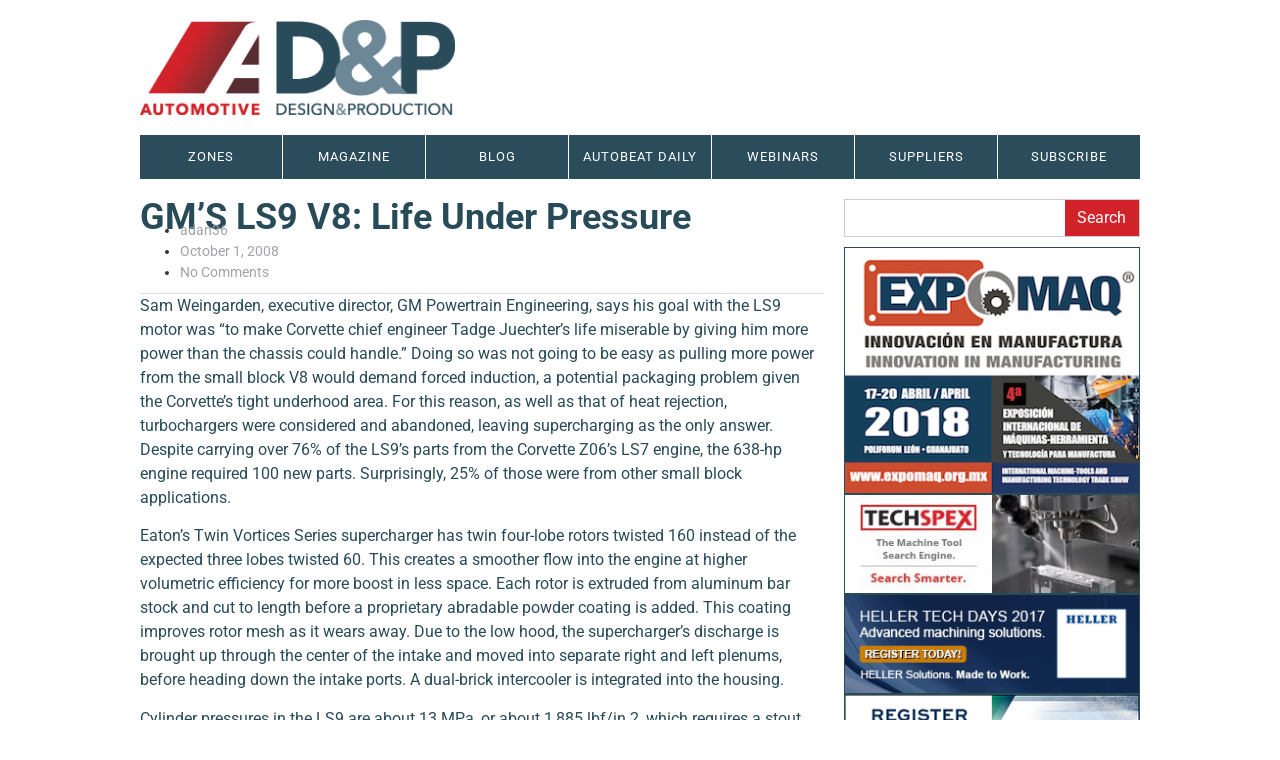

--- FILE ---
content_type: text/html; charset=UTF-8
request_url: https://adandp.media/articles/gms-ls9-v8-life-under-pressure
body_size: 16170
content:
<!doctype html>
<html lang="en-US">
<head>
	<meta charset="UTF-8">
	<meta name="viewport" content="width=device-width, initial-scale=1">
	<link rel="profile" href="https://gmpg.org/xfn/11">
	<title>&#013;
        &#013;
            GM&#8217;S LS9 V8: Life Under Pressure &#8211; Adandp</title>
<meta name='robots' content='max-image-preview:large' />
<link rel="alternate" type="application/rss+xml" title="Adandp &raquo; Feed" href="https://adandp.media/feed/" />
<link rel="alternate" type="application/rss+xml" title="Adandp &raquo; Comments Feed" href="https://adandp.media/comments/feed/" />
<link rel="alternate" type="application/rss+xml" title="Adandp &raquo; &#013;
        &#013;
            GM&#8217;S LS9 V8: Life Under Pressure Comments Feed" href="https://adandp.media/articles/gms-ls9-v8-life-under-pressure/feed/" />
<link rel="alternate" title="oEmbed (JSON)" type="application/json+oembed" href="https://adandp.media/wp-json/oembed/1.0/embed?url=https%3A%2F%2Fadandp.media%2Farticles%2Fgms-ls9-v8-life-under-pressure" />
<link rel="alternate" title="oEmbed (XML)" type="text/xml+oembed" href="https://adandp.media/wp-json/oembed/1.0/embed?url=https%3A%2F%2Fadandp.media%2Farticles%2Fgms-ls9-v8-life-under-pressure&#038;format=xml" />
<style id='wp-img-auto-sizes-contain-inline-css'>
img:is([sizes=auto i],[sizes^="auto," i]){contain-intrinsic-size:3000px 1500px}
/*# sourceURL=wp-img-auto-sizes-contain-inline-css */
</style>

<style id='wp-emoji-styles-inline-css'>

	img.wp-smiley, img.emoji {
		display: inline !important;
		border: none !important;
		box-shadow: none !important;
		height: 1em !important;
		width: 1em !important;
		margin: 0 0.07em !important;
		vertical-align: -0.1em !important;
		background: none !important;
		padding: 0 !important;
	}
/*# sourceURL=wp-emoji-styles-inline-css */
</style>
<link rel='stylesheet' id='wp-block-library-css' href='https://adandp.media/wp-includes/css/dist/block-library/style.min.css?ver=6.9' media='all' />
<style id='global-styles-inline-css'>
:root{--wp--preset--aspect-ratio--square: 1;--wp--preset--aspect-ratio--4-3: 4/3;--wp--preset--aspect-ratio--3-4: 3/4;--wp--preset--aspect-ratio--3-2: 3/2;--wp--preset--aspect-ratio--2-3: 2/3;--wp--preset--aspect-ratio--16-9: 16/9;--wp--preset--aspect-ratio--9-16: 9/16;--wp--preset--color--black: #000000;--wp--preset--color--cyan-bluish-gray: #abb8c3;--wp--preset--color--white: #ffffff;--wp--preset--color--pale-pink: #f78da7;--wp--preset--color--vivid-red: #cf2e2e;--wp--preset--color--luminous-vivid-orange: #ff6900;--wp--preset--color--luminous-vivid-amber: #fcb900;--wp--preset--color--light-green-cyan: #7bdcb5;--wp--preset--color--vivid-green-cyan: #00d084;--wp--preset--color--pale-cyan-blue: #8ed1fc;--wp--preset--color--vivid-cyan-blue: #0693e3;--wp--preset--color--vivid-purple: #9b51e0;--wp--preset--gradient--vivid-cyan-blue-to-vivid-purple: linear-gradient(135deg,rgb(6,147,227) 0%,rgb(155,81,224) 100%);--wp--preset--gradient--light-green-cyan-to-vivid-green-cyan: linear-gradient(135deg,rgb(122,220,180) 0%,rgb(0,208,130) 100%);--wp--preset--gradient--luminous-vivid-amber-to-luminous-vivid-orange: linear-gradient(135deg,rgb(252,185,0) 0%,rgb(255,105,0) 100%);--wp--preset--gradient--luminous-vivid-orange-to-vivid-red: linear-gradient(135deg,rgb(255,105,0) 0%,rgb(207,46,46) 100%);--wp--preset--gradient--very-light-gray-to-cyan-bluish-gray: linear-gradient(135deg,rgb(238,238,238) 0%,rgb(169,184,195) 100%);--wp--preset--gradient--cool-to-warm-spectrum: linear-gradient(135deg,rgb(74,234,220) 0%,rgb(151,120,209) 20%,rgb(207,42,186) 40%,rgb(238,44,130) 60%,rgb(251,105,98) 80%,rgb(254,248,76) 100%);--wp--preset--gradient--blush-light-purple: linear-gradient(135deg,rgb(255,206,236) 0%,rgb(152,150,240) 100%);--wp--preset--gradient--blush-bordeaux: linear-gradient(135deg,rgb(254,205,165) 0%,rgb(254,45,45) 50%,rgb(107,0,62) 100%);--wp--preset--gradient--luminous-dusk: linear-gradient(135deg,rgb(255,203,112) 0%,rgb(199,81,192) 50%,rgb(65,88,208) 100%);--wp--preset--gradient--pale-ocean: linear-gradient(135deg,rgb(255,245,203) 0%,rgb(182,227,212) 50%,rgb(51,167,181) 100%);--wp--preset--gradient--electric-grass: linear-gradient(135deg,rgb(202,248,128) 0%,rgb(113,206,126) 100%);--wp--preset--gradient--midnight: linear-gradient(135deg,rgb(2,3,129) 0%,rgb(40,116,252) 100%);--wp--preset--font-size--small: 13px;--wp--preset--font-size--medium: 20px;--wp--preset--font-size--large: 36px;--wp--preset--font-size--x-large: 42px;--wp--preset--spacing--20: 0.44rem;--wp--preset--spacing--30: 0.67rem;--wp--preset--spacing--40: 1rem;--wp--preset--spacing--50: 1.5rem;--wp--preset--spacing--60: 2.25rem;--wp--preset--spacing--70: 3.38rem;--wp--preset--spacing--80: 5.06rem;--wp--preset--shadow--natural: 6px 6px 9px rgba(0, 0, 0, 0.2);--wp--preset--shadow--deep: 12px 12px 50px rgba(0, 0, 0, 0.4);--wp--preset--shadow--sharp: 6px 6px 0px rgba(0, 0, 0, 0.2);--wp--preset--shadow--outlined: 6px 6px 0px -3px rgb(255, 255, 255), 6px 6px rgb(0, 0, 0);--wp--preset--shadow--crisp: 6px 6px 0px rgb(0, 0, 0);}:root { --wp--style--global--content-size: 800px;--wp--style--global--wide-size: 1200px; }:where(body) { margin: 0; }.wp-site-blocks > .alignleft { float: left; margin-right: 2em; }.wp-site-blocks > .alignright { float: right; margin-left: 2em; }.wp-site-blocks > .aligncenter { justify-content: center; margin-left: auto; margin-right: auto; }:where(.wp-site-blocks) > * { margin-block-start: 24px; margin-block-end: 0; }:where(.wp-site-blocks) > :first-child { margin-block-start: 0; }:where(.wp-site-blocks) > :last-child { margin-block-end: 0; }:root { --wp--style--block-gap: 24px; }:root :where(.is-layout-flow) > :first-child{margin-block-start: 0;}:root :where(.is-layout-flow) > :last-child{margin-block-end: 0;}:root :where(.is-layout-flow) > *{margin-block-start: 24px;margin-block-end: 0;}:root :where(.is-layout-constrained) > :first-child{margin-block-start: 0;}:root :where(.is-layout-constrained) > :last-child{margin-block-end: 0;}:root :where(.is-layout-constrained) > *{margin-block-start: 24px;margin-block-end: 0;}:root :where(.is-layout-flex){gap: 24px;}:root :where(.is-layout-grid){gap: 24px;}.is-layout-flow > .alignleft{float: left;margin-inline-start: 0;margin-inline-end: 2em;}.is-layout-flow > .alignright{float: right;margin-inline-start: 2em;margin-inline-end: 0;}.is-layout-flow > .aligncenter{margin-left: auto !important;margin-right: auto !important;}.is-layout-constrained > .alignleft{float: left;margin-inline-start: 0;margin-inline-end: 2em;}.is-layout-constrained > .alignright{float: right;margin-inline-start: 2em;margin-inline-end: 0;}.is-layout-constrained > .aligncenter{margin-left: auto !important;margin-right: auto !important;}.is-layout-constrained > :where(:not(.alignleft):not(.alignright):not(.alignfull)){max-width: var(--wp--style--global--content-size);margin-left: auto !important;margin-right: auto !important;}.is-layout-constrained > .alignwide{max-width: var(--wp--style--global--wide-size);}body .is-layout-flex{display: flex;}.is-layout-flex{flex-wrap: wrap;align-items: center;}.is-layout-flex > :is(*, div){margin: 0;}body .is-layout-grid{display: grid;}.is-layout-grid > :is(*, div){margin: 0;}body{padding-top: 0px;padding-right: 0px;padding-bottom: 0px;padding-left: 0px;}a:where(:not(.wp-element-button)){text-decoration: underline;}:root :where(.wp-element-button, .wp-block-button__link){background-color: #32373c;border-width: 0;color: #fff;font-family: inherit;font-size: inherit;font-style: inherit;font-weight: inherit;letter-spacing: inherit;line-height: inherit;padding-top: calc(0.667em + 2px);padding-right: calc(1.333em + 2px);padding-bottom: calc(0.667em + 2px);padding-left: calc(1.333em + 2px);text-decoration: none;text-transform: inherit;}.has-black-color{color: var(--wp--preset--color--black) !important;}.has-cyan-bluish-gray-color{color: var(--wp--preset--color--cyan-bluish-gray) !important;}.has-white-color{color: var(--wp--preset--color--white) !important;}.has-pale-pink-color{color: var(--wp--preset--color--pale-pink) !important;}.has-vivid-red-color{color: var(--wp--preset--color--vivid-red) !important;}.has-luminous-vivid-orange-color{color: var(--wp--preset--color--luminous-vivid-orange) !important;}.has-luminous-vivid-amber-color{color: var(--wp--preset--color--luminous-vivid-amber) !important;}.has-light-green-cyan-color{color: var(--wp--preset--color--light-green-cyan) !important;}.has-vivid-green-cyan-color{color: var(--wp--preset--color--vivid-green-cyan) !important;}.has-pale-cyan-blue-color{color: var(--wp--preset--color--pale-cyan-blue) !important;}.has-vivid-cyan-blue-color{color: var(--wp--preset--color--vivid-cyan-blue) !important;}.has-vivid-purple-color{color: var(--wp--preset--color--vivid-purple) !important;}.has-black-background-color{background-color: var(--wp--preset--color--black) !important;}.has-cyan-bluish-gray-background-color{background-color: var(--wp--preset--color--cyan-bluish-gray) !important;}.has-white-background-color{background-color: var(--wp--preset--color--white) !important;}.has-pale-pink-background-color{background-color: var(--wp--preset--color--pale-pink) !important;}.has-vivid-red-background-color{background-color: var(--wp--preset--color--vivid-red) !important;}.has-luminous-vivid-orange-background-color{background-color: var(--wp--preset--color--luminous-vivid-orange) !important;}.has-luminous-vivid-amber-background-color{background-color: var(--wp--preset--color--luminous-vivid-amber) !important;}.has-light-green-cyan-background-color{background-color: var(--wp--preset--color--light-green-cyan) !important;}.has-vivid-green-cyan-background-color{background-color: var(--wp--preset--color--vivid-green-cyan) !important;}.has-pale-cyan-blue-background-color{background-color: var(--wp--preset--color--pale-cyan-blue) !important;}.has-vivid-cyan-blue-background-color{background-color: var(--wp--preset--color--vivid-cyan-blue) !important;}.has-vivid-purple-background-color{background-color: var(--wp--preset--color--vivid-purple) !important;}.has-black-border-color{border-color: var(--wp--preset--color--black) !important;}.has-cyan-bluish-gray-border-color{border-color: var(--wp--preset--color--cyan-bluish-gray) !important;}.has-white-border-color{border-color: var(--wp--preset--color--white) !important;}.has-pale-pink-border-color{border-color: var(--wp--preset--color--pale-pink) !important;}.has-vivid-red-border-color{border-color: var(--wp--preset--color--vivid-red) !important;}.has-luminous-vivid-orange-border-color{border-color: var(--wp--preset--color--luminous-vivid-orange) !important;}.has-luminous-vivid-amber-border-color{border-color: var(--wp--preset--color--luminous-vivid-amber) !important;}.has-light-green-cyan-border-color{border-color: var(--wp--preset--color--light-green-cyan) !important;}.has-vivid-green-cyan-border-color{border-color: var(--wp--preset--color--vivid-green-cyan) !important;}.has-pale-cyan-blue-border-color{border-color: var(--wp--preset--color--pale-cyan-blue) !important;}.has-vivid-cyan-blue-border-color{border-color: var(--wp--preset--color--vivid-cyan-blue) !important;}.has-vivid-purple-border-color{border-color: var(--wp--preset--color--vivid-purple) !important;}.has-vivid-cyan-blue-to-vivid-purple-gradient-background{background: var(--wp--preset--gradient--vivid-cyan-blue-to-vivid-purple) !important;}.has-light-green-cyan-to-vivid-green-cyan-gradient-background{background: var(--wp--preset--gradient--light-green-cyan-to-vivid-green-cyan) !important;}.has-luminous-vivid-amber-to-luminous-vivid-orange-gradient-background{background: var(--wp--preset--gradient--luminous-vivid-amber-to-luminous-vivid-orange) !important;}.has-luminous-vivid-orange-to-vivid-red-gradient-background{background: var(--wp--preset--gradient--luminous-vivid-orange-to-vivid-red) !important;}.has-very-light-gray-to-cyan-bluish-gray-gradient-background{background: var(--wp--preset--gradient--very-light-gray-to-cyan-bluish-gray) !important;}.has-cool-to-warm-spectrum-gradient-background{background: var(--wp--preset--gradient--cool-to-warm-spectrum) !important;}.has-blush-light-purple-gradient-background{background: var(--wp--preset--gradient--blush-light-purple) !important;}.has-blush-bordeaux-gradient-background{background: var(--wp--preset--gradient--blush-bordeaux) !important;}.has-luminous-dusk-gradient-background{background: var(--wp--preset--gradient--luminous-dusk) !important;}.has-pale-ocean-gradient-background{background: var(--wp--preset--gradient--pale-ocean) !important;}.has-electric-grass-gradient-background{background: var(--wp--preset--gradient--electric-grass) !important;}.has-midnight-gradient-background{background: var(--wp--preset--gradient--midnight) !important;}.has-small-font-size{font-size: var(--wp--preset--font-size--small) !important;}.has-medium-font-size{font-size: var(--wp--preset--font-size--medium) !important;}.has-large-font-size{font-size: var(--wp--preset--font-size--large) !important;}.has-x-large-font-size{font-size: var(--wp--preset--font-size--x-large) !important;}
:root :where(.wp-block-pullquote){font-size: 1.5em;line-height: 1.6;}
/*# sourceURL=global-styles-inline-css */
</style>
<link rel='stylesheet' id='hello-elementor-css' href='https://adandp.media/wp-content/themes/hello-elementor/assets/css/reset.css?ver=3.4.5' media='all' />
<link rel='stylesheet' id='hello-elementor-theme-style-css' href='https://adandp.media/wp-content/themes/hello-elementor/assets/css/theme.css?ver=3.4.5' media='all' />
<link rel='stylesheet' id='hello-elementor-header-footer-css' href='https://adandp.media/wp-content/themes/hello-elementor/assets/css/header-footer.css?ver=3.4.5' media='all' />
<link rel='stylesheet' id='elementor-frontend-css' href='https://adandp.media/wp-content/plugins/elementor/assets/css/frontend.min.css?ver=3.34.2' media='all' />
<link rel='stylesheet' id='elementor-post-7-css' href='https://adandp.media/wp-content/uploads/elementor/css/post-7.css?ver=1768981289' media='all' />
<link rel='stylesheet' id='elementor-pro-css' href='https://adandp.media/wp-content/plugins/elementor-pro/assets/css/frontend.min.css?ver=3.19.0' media='all' />
<link rel='stylesheet' id='elementor-post-9-css' href='https://adandp.media/wp-content/uploads/elementor/css/post-9.css?ver=1768981290' media='all' />
<link rel='stylesheet' id='elementor-post-90-css' href='https://adandp.media/wp-content/uploads/elementor/css/post-90.css?ver=1768981290' media='all' />
<link rel='stylesheet' id='elementor-post-1620-css' href='https://adandp.media/wp-content/uploads/elementor/css/post-1620.css?ver=1768981608' media='all' />
<link rel='stylesheet' id='elementor-gf-local-roboto-css' href='https://adandp.media/wp-content/uploads/elementor/google-fonts/css/roboto.css?ver=1742283748' media='all' />
<link rel="https://api.w.org/" href="https://adandp.media/wp-json/" /><link rel="alternate" title="JSON" type="application/json" href="https://adandp.media/wp-json/wp/v2/posts/1970" /><link rel="EditURI" type="application/rsd+xml" title="RSD" href="https://adandp.media/xmlrpc.php?rsd" />
<meta name="generator" content="WordPress 6.9" />
<link rel="canonical" href="https://adandp.media/articles/gms-ls9-v8-life-under-pressure" />
<link rel='shortlink' href='https://adandp.media/?p=1970' />
<meta name="generator" content="Elementor 3.34.2; features: e_font_icon_svg, additional_custom_breakpoints; settings: css_print_method-external, google_font-enabled, font_display-swap">
			<style>
				.e-con.e-parent:nth-of-type(n+4):not(.e-lazyloaded):not(.e-no-lazyload),
				.e-con.e-parent:nth-of-type(n+4):not(.e-lazyloaded):not(.e-no-lazyload) * {
					background-image: none !important;
				}
				@media screen and (max-height: 1024px) {
					.e-con.e-parent:nth-of-type(n+3):not(.e-lazyloaded):not(.e-no-lazyload),
					.e-con.e-parent:nth-of-type(n+3):not(.e-lazyloaded):not(.e-no-lazyload) * {
						background-image: none !important;
					}
				}
				@media screen and (max-height: 640px) {
					.e-con.e-parent:nth-of-type(n+2):not(.e-lazyloaded):not(.e-no-lazyload),
					.e-con.e-parent:nth-of-type(n+2):not(.e-lazyloaded):not(.e-no-lazyload) * {
						background-image: none !important;
					}
				}
			</style>
					<style id="wp-custom-css">
			.header-menu ul li a.elementor-item {
    background: #2b4c5a;
    width: 100px;
}

@media (max-width: 600px){
	.header-menu ul li a.elementor-item {
    width: 100%;
}	
}


body {
    width: 1020px;
    margin: auto;
}


@media (max-width: 1024px){
body {
    width: 100%;
}
}		</style>
		</head>
<body class="wp-singular post-template-default single single-post postid-1970 single-format-standard wp-embed-responsive wp-theme-hello-elementor hello-elementor-default elementor-default elementor-kit-7 elementor-page-1620">


<a class="skip-link screen-reader-text" href="#content">Skip to content</a>

		<div data-elementor-type="header" data-elementor-id="9" class="elementor elementor-9 elementor-location-header" data-elementor-post-type="elementor_library">
			<div class="elementor-element elementor-element-59633c2 e-flex e-con-boxed e-con e-parent" data-id="59633c2" data-element_type="container">
					<div class="e-con-inner">
				<div class="elementor-element elementor-element-56892ef elementor-widget elementor-widget-image" data-id="56892ef" data-element_type="widget" data-widget_type="image.default">
				<div class="elementor-widget-container">
																<a href="https://adandp.media">
							<img fetchpriority="high" width="660" height="199" src="https://adandp.media/wp-content/uploads/2024/01/ADP_Logo.png" class="attachment-large size-large wp-image-24" alt="" srcset="https://adandp.media/wp-content/uploads/2024/01/ADP_Logo.png 660w, https://adandp.media/wp-content/uploads/2024/01/ADP_Logo-300x90.png 300w" sizes="(max-width: 660px) 100vw, 660px" />								</a>
															</div>
				</div>
					</div>
				</div>
		<div class="elementor-element elementor-element-e80228d header-menu e-flex e-con-boxed e-con e-parent" data-id="e80228d" data-element_type="container">
					<div class="e-con-inner">
				<div class="elementor-element elementor-element-72d9cb1 elementor-nav-menu__align-justify elementor-nav-menu--dropdown-mobile elementor-nav-menu--stretch elementor-nav-menu__text-align-aside elementor-nav-menu--toggle elementor-nav-menu--burger elementor-widget elementor-widget-nav-menu" data-id="72d9cb1" data-element_type="widget" data-settings="{&quot;submenu_icon&quot;:{&quot;value&quot;:&quot;&lt;svg class=\&quot;e-font-icon-svg e-fas-angle-down\&quot; viewBox=\&quot;0 0 320 512\&quot; xmlns=\&quot;http:\/\/www.w3.org\/2000\/svg\&quot;&gt;&lt;path d=\&quot;M143 352.3L7 216.3c-9.4-9.4-9.4-24.6 0-33.9l22.6-22.6c9.4-9.4 24.6-9.4 33.9 0l96.4 96.4 96.4-96.4c9.4-9.4 24.6-9.4 33.9 0l22.6 22.6c9.4 9.4 9.4 24.6 0 33.9l-136 136c-9.2 9.4-24.4 9.4-33.8 0z\&quot;&gt;&lt;\/path&gt;&lt;\/svg&gt;&quot;,&quot;library&quot;:&quot;fa-solid&quot;},&quot;full_width&quot;:&quot;stretch&quot;,&quot;layout&quot;:&quot;horizontal&quot;,&quot;toggle&quot;:&quot;burger&quot;}" data-widget_type="nav-menu.default">
				<div class="elementor-widget-container">
								<nav class="elementor-nav-menu--main elementor-nav-menu__container elementor-nav-menu--layout-horizontal e--pointer-underline e--animation-fade">
				<ul id="menu-1-72d9cb1" class="elementor-nav-menu"><li class="menu-item menu-item-type-custom menu-item-object-custom menu-item-27"><a href="/zones" class="elementor-item">ZONES</a></li>
<li class="menu-item menu-item-type-custom menu-item-object-custom menu-item-28"><a href="/articles" class="elementor-item">Magazine</a></li>
<li class="menu-item menu-item-type-custom menu-item-object-custom menu-item-29"><a href="/blog" class="elementor-item">Blog</a></li>
<li class="menu-item menu-item-type-custom menu-item-object-custom menu-item-30"><a href="http://www.autobeatdaily.com/" class="elementor-item">autobeat daily</a></li>
<li class="menu-item menu-item-type-custom menu-item-object-custom menu-item-31"><a href="/webinars" class="elementor-item">webinars</a></li>
<li class="menu-item menu-item-type-custom menu-item-object-custom menu-item-32"><a href="/suppliers/search?browsePattern=a&#038;alpha=true" class="elementor-item">suppliers</a></li>
<li class="menu-item menu-item-type-custom menu-item-object-custom menu-item-has-children menu-item-33"><a href="#" class="elementor-item elementor-item-anchor">Subscribe</a>
<ul class="sub-menu elementor-nav-menu--dropdown">
	<li class="menu-item menu-item-type-custom menu-item-object-custom menu-item-34"><a href="/sub" class="elementor-sub-item">Magazine</a></li>
	<li class="menu-item menu-item-type-custom menu-item-object-custom menu-item-35"><a href="/sub/newsletter/?event=landing" class="elementor-sub-item">e-newsletter</a></li>
</ul>
</li>
</ul>			</nav>
					<div class="elementor-menu-toggle" role="button" tabindex="0" aria-label="Menu Toggle" aria-expanded="false">
			<svg aria-hidden="true" role="presentation" class="elementor-menu-toggle__icon--open e-font-icon-svg e-eicon-menu-bar" viewBox="0 0 1000 1000" xmlns="http://www.w3.org/2000/svg"><path d="M104 333H896C929 333 958 304 958 271S929 208 896 208H104C71 208 42 237 42 271S71 333 104 333ZM104 583H896C929 583 958 554 958 521S929 458 896 458H104C71 458 42 487 42 521S71 583 104 583ZM104 833H896C929 833 958 804 958 771S929 708 896 708H104C71 708 42 737 42 771S71 833 104 833Z"></path></svg><svg aria-hidden="true" role="presentation" class="elementor-menu-toggle__icon--close e-font-icon-svg e-eicon-close" viewBox="0 0 1000 1000" xmlns="http://www.w3.org/2000/svg"><path d="M742 167L500 408 258 167C246 154 233 150 217 150 196 150 179 158 167 167 154 179 150 196 150 212 150 229 154 242 171 254L408 500 167 742C138 771 138 800 167 829 196 858 225 858 254 829L496 587 738 829C750 842 767 846 783 846 800 846 817 842 829 829 842 817 846 804 846 783 846 767 842 750 829 737L588 500 833 258C863 229 863 200 833 171 804 137 775 137 742 167Z"></path></svg>			<span class="elementor-screen-only">Menu</span>
		</div>
					<nav class="elementor-nav-menu--dropdown elementor-nav-menu__container" aria-hidden="true">
				<ul id="menu-2-72d9cb1" class="elementor-nav-menu"><li class="menu-item menu-item-type-custom menu-item-object-custom menu-item-27"><a href="/zones" class="elementor-item" tabindex="-1">ZONES</a></li>
<li class="menu-item menu-item-type-custom menu-item-object-custom menu-item-28"><a href="/articles" class="elementor-item" tabindex="-1">Magazine</a></li>
<li class="menu-item menu-item-type-custom menu-item-object-custom menu-item-29"><a href="/blog" class="elementor-item" tabindex="-1">Blog</a></li>
<li class="menu-item menu-item-type-custom menu-item-object-custom menu-item-30"><a href="http://www.autobeatdaily.com/" class="elementor-item" tabindex="-1">autobeat daily</a></li>
<li class="menu-item menu-item-type-custom menu-item-object-custom menu-item-31"><a href="/webinars" class="elementor-item" tabindex="-1">webinars</a></li>
<li class="menu-item menu-item-type-custom menu-item-object-custom menu-item-32"><a href="/suppliers/search?browsePattern=a&#038;alpha=true" class="elementor-item" tabindex="-1">suppliers</a></li>
<li class="menu-item menu-item-type-custom menu-item-object-custom menu-item-has-children menu-item-33"><a href="#" class="elementor-item elementor-item-anchor" tabindex="-1">Subscribe</a>
<ul class="sub-menu elementor-nav-menu--dropdown">
	<li class="menu-item menu-item-type-custom menu-item-object-custom menu-item-34"><a href="/sub" class="elementor-sub-item" tabindex="-1">Magazine</a></li>
	<li class="menu-item menu-item-type-custom menu-item-object-custom menu-item-35"><a href="/sub/newsletter/?event=landing" class="elementor-sub-item" tabindex="-1">e-newsletter</a></li>
</ul>
</li>
</ul>			</nav>
						</div>
				</div>
					</div>
				</div>
				</div>
				<div data-elementor-type="single-post" data-elementor-id="1620" class="elementor elementor-1620 elementor-location-single post-1970 post type-post status-publish format-standard hentry category-articles" data-elementor-post-type="elementor_library">
			<div class="elementor-element elementor-element-bd4c22c e-flex e-con-boxed e-con e-parent" data-id="bd4c22c" data-element_type="container">
					<div class="e-con-inner">
		<div class="elementor-element elementor-element-36adb8c e-con-full e-flex e-con e-child" data-id="36adb8c" data-element_type="container">
				<div class="elementor-element elementor-element-c74000f elementor-widget elementor-widget-theme-post-title elementor-page-title elementor-widget-heading" data-id="c74000f" data-element_type="widget" data-widget_type="theme-post-title.default">
				<div class="elementor-widget-container">
					<h1 class="elementor-heading-title elementor-size-default">&#013;
        &#013;
            GM&#8217;S LS9 V8: Life Under Pressure</h1>				</div>
				</div>
				<div class="elementor-element elementor-element-e6dd8b1 elementor-widget elementor-widget-post-info" data-id="e6dd8b1" data-element_type="widget" data-widget_type="post-info.default">
				<div class="elementor-widget-container">
							<ul class="elementor-inline-items elementor-icon-list-items elementor-post-info">
								<li class="elementor-icon-list-item elementor-repeater-item-d98f6d5 elementor-inline-item" itemprop="author">
						<a href="https://adandp.media/author/adan36/">
														<span class="elementor-icon-list-text elementor-post-info__item elementor-post-info__item--type-author">
										adan36					</span>
									</a>
				</li>
				<li class="elementor-icon-list-item elementor-repeater-item-2b0f882 elementor-inline-item" itemprop="datePublished">
						<a href="https://adandp.media/2008/10/01/">
														<span class="elementor-icon-list-text elementor-post-info__item elementor-post-info__item--type-date">
										October 1, 2008					</span>
									</a>
				</li>
				<li class="elementor-icon-list-item elementor-repeater-item-d92c4e7 elementor-inline-item" itemprop="commentCount">
						<a href="https://adandp.media/articles/gms-ls9-v8-life-under-pressure#respond">
														<span class="elementor-icon-list-text elementor-post-info__item elementor-post-info__item--type-comments">
										No Comments					</span>
									</a>
				</li>
				</ul>
						</div>
				</div>
				<div class="elementor-element elementor-element-ebd0243 elementor-widget elementor-widget-theme-post-content" data-id="ebd0243" data-element_type="widget" data-widget_type="theme-post-content.default">
				<div class="elementor-widget-container">
					<!DOCTYPE html PUBLIC "-//W3C//DTD HTML 4.0 Transitional//EN" "http://www.w3.org/TR/REC-html40/loose.dtd">
<html><body><div itemprop="articleBody" data-id="post-content">
<div class="copy">
<p>Sam Weingarden, executive director, GM Powertrain Engineering, says his goal with the LS9 motor was &ldquo;to make Corvette chief engineer Tadge Juechter&rsquo;s life miserable by giving him more power than the chassis could handle.&rdquo; Doing so was not going to be easy as pulling more power from the small block V8 would demand forced induction, a potential packaging problem given the Corvette&rsquo;s tight underhood area. For this reason, as well as that of heat rejection, turbochargers were considered and abandoned, leaving supercharging as the only answer. Despite carrying over 76% of the LS9&rsquo;s parts from the Corvette Z06&rsquo;s LS7 engine, the 638-hp engine required 100 new parts. Surprisingly, 25% of those were from other small block applications.</p>
<p>Eaton&rsquo;s Twin Vortices Series supercharger has twin four-lobe rotors twisted 160 instead of the expected three lobes twisted 60. This creates a smoother flow into the engine at higher volumetric efficiency for more boost in less space. Each rotor is extruded from aluminum bar stock and cut to length before a proprietary abradable powder coating is added. This coating improves rotor mesh as it wears away. Due to the low hood, the supercharger&rsquo;s discharge is brought up through the center of the intake and moved into separate right and left plenums, before heading down the intake ports. A dual-brick intercooler is integrated into the housing.</p>
<p>Cylinder pressures in the LS9 are about 13 MPa, or about 1,885 lbf/in.2, which requires a stout structural package. &ldquo;The block is 319 T5 aluminum. It&rsquo;s the same casting used on all 6.2-liter blocks,&rdquo; says Dean Guard, chief engineer, GM Small Block/Big Block engines. However, small refinements in the bulkhead windows-since added to all 6.2-liter V8s-increased strength 20%. Each block is both deck-plate and bore-plate honed for improved piston fit and ring sealing.</p>
<p>The LS9 engine is validated to 100,000 miles and has over 6,800 test hours behind it. It has undergone 24 consecutive hours of track testing, and the last test engine put through a general durability run on a dyno went 841 hours without incident. Each production engine is balanced to within &Acirc;&frac12; ounce of zero on cold test to balance the front and rear of the motor. Since there is no dipstick due to the dry sump, 10.5 quarts of oil is added by weight to the 529.9-lb engine.</p>
<p>In order to supply the squirters, a larger dual-gerotor oil pump is used in concert with a larger dry sump system. An increase in the car&rsquo;s maximum lateral capability meant the LS7&rsquo;s system was no longer adequate, but a lack of mounting room resulted in the addition of a piggyback tank about half the size of the main tank. A computer analysis of data gained from hot laps around GM&rsquo;s Milford Road Course allowed engineers to watch the oil through an entire lap, but was so data-heavy that it wasn&rsquo;t possible to create more than a few seconds of the lap per day on the computer. &ldquo;It took us the better part of a month before the model was to the point where we could do the full lap on-screen,&rdquo; says Guard.</p>
<p>The forged pistons are beefier than those found on the naturally aspirated 505-hp LS7 engine, which affects bearing film thickness, engine speeds, and combustion loads. High-strength titanium connecting rods with floating pins and a polymer wear reduction coating are part of the package. Squirters pumping oil to the underside of the piston are critical to keeping the piston crown cool. Their location in the block necessitated a redesign of the piston stuffers to keep them safe during piston installation. The head gasket has four active layers and three non-active layers. That allows it to handle the 20 microns of movement between the block and head. The head bolts are 12-mm stainless steel that, says Guard, &ldquo;approaches tool steel grade.&rdquo; That&rsquo;s because clamping loads rose from the LS7&rsquo;s 68 kN to 87 kN on the LS9&Acirc;&nbsp;</p>
<p>The LS9 engine produces 638 hp and 604 lb-ft of torque. It pushes the Corvette ZR1 to a top speed of 205 mph, from 0-60 in 3.4 seconds, and through the quarter mile in 11.3 seconds. While Sam Winegarden, executive director, GM Powertrain Engineering admits that, &acirc;&#128;&#156;most of the time car guys are pretty proud of going from zero to 60 in seven seconds,&acirc;&#128;&#157; he says the ZR1, &acirc;&#128;&#156;will have hit 100 mph by that time.&acirc;&#128;&#157;</p>
<p>The cylinder heads are made from 356-T6 aluminum, and each mold is rotated as the molten metal is poured. &ldquo;This,&rdquo; says Guard, &ldquo;gives nominally better mechanical properties, reduced variation, and the best mechanical properties on the deck face.&rdquo; The heads are sent to GM&rsquo;s Performance Build Center in Wixom, MI, in individual plastic bags for assembly.</p>
<p>The forged crankshaft is similar to the LS7&rsquo;s, though it uses nine bolts and a keyway to secure the flywheel instead of the LS7&rsquo;s six bolts. &ldquo;The keyway stops any micro-motion and keeps the flywheel from spinning off if the full clamp load isn&rsquo;t reached for some reason,&rdquo; says Guard. &ldquo;It&rsquo;s a best practice we&rsquo;ll be applying to all our engines going forward.&rdquo; It&rsquo;s doubtful that those engines will use the proprietary shaping method found on the LS9, which puts 708 hp through the crank. Each 50-lb. crank is forged flat, picked up at each end, and twisted into its final shape.</p>
<p>&Acirc;&nbsp;</p>
<div class="article_sidebar">
<h3>Automatically Simple</h3>
<p>When Antonov plc (Warwick, UK; www.antonov-transmission.com) showed its first planetary gear automatic transmission in 1990, the tide was already moving against the company. A simple, low-cost, reliable package with no pneumatic, hydraulic, or electronic controls, the four-speed gearbox used actual force to hold the clutches open and centrifugal force to close them at different torque and speed combinations. However, OEMs wanted the ability to tie the gearbox and engine controls together which required the actual force be used to close the clutches and low-pressure hydraulics or electronics to open them. This latter design is, in six-speed form, the subject of an ongoing joint venture development program with China&acirc;&#128;&#153;s Loncin, a maker of motorcycles and small engines. It plans to use the Antonov automatic in a small (1.5- to 2.5-liter), front-drive vehicle for home market consumption.</p>
<p>Antonov&acirc;&#128;&#153;s original design, however, also is making a comeback as automakers develop powertrain options for low-cost vehicles. &acirc;&#128;&#156;The challenge today for the low-cost car is to maintain only essential functionality while providing ease-of-use for inexperienced drivers and the ability to cope with a wide range of vehicle pay-loads,&acirc;&#128;&#157; says John Moore, CEO, Antonov. By returning to the original design that uses a combination of centrifugal forces and axial thrust from helical gears to change ratios, Antonov believes it can produce a &acirc;&#128;&#156;radically simple&acirc;&#128;&#157; gearbox with a range of alternate launch systems&acirc;&#128;&#148;everything from a torque converter to a centrifugal mechanism and stationary magnetic powder clutch&acirc;&#128;&#148;that dispenses with complicated and expensive technologies like a high-pressure hydraulic system. Chief engineer Simon Roberts says that a low-cost torque converter &acirc;&#128;&#156;can be integrated with the engine to avoid the need for a separate transmission oil pump, circuit, and cooler while providing a launch mechanism and giving the vehicle the ability to creep along in traffic.&acirc;&#128;&#157;</p>
<p>In its most simple form, the Antonov automatic&acirc;&#128;&#148;it would have either three or four speeds&acirc;&#128;&#148;would be eerily similar to the two-speed planetary gear transmission Henry Ford used 100 years ago in his Model T. A mechanically applied band brake selects each gear, and the moving parts are splash lubricated to eliminate the need for an oil pump. &acirc;&#128;&#156;The brakes across one-way clutches can be eliminated on vehicles with sufficient brake capacity to avoid the need for engine braking,&acirc;&#128;&#157; he says, and a purely mechanical means of controlling shift points &acirc;&#128;&#156;can be used in place of electric solenoids and hydraulic pistons if required.&acirc;&#128;&#157;</p>
<p>Antonov uses similar technology to produce two-speed mechanical modules that provide what the company describes as &acirc;&#128;&#156;a self-controlling mechanical drive unit&acirc;&#128;&#157; for engine front-end accessories. Currently fitted to a centrifugal super-charger, the device is being adapted to improve engine accessory efficiency over a broad band of speeds and load</p>
</div>
<p>&Acirc;&nbsp;</p>
<p>&Acirc;&nbsp;</p>
<div class="article_sidebar">
<h3>Low-Height Cylinder Head</h3>
<p>Lowering the height of a cylinder head by 15 mm may not seem like a great accomplishment, but it has many knock-on effects. &acirc;&#128;&#156;It not only reduces, or eliminates, the amount you have to raise the hood to meet European pedestrian crash standards,&acirc;&#128;&#157; says Derek Woodcroft, program manager, Engine Design, FEV Motorentechnik (Aachen, Germany; www.fev.com), &acirc;&#128;&#156;it also makes a V-type engine narrower, lowers the center of gravity, and increases the packaging room under the hood.&acirc;&#128;&#157; In addition, FEV&acirc;&#128;&#153;s head design can significantly reduce cost.</p>
<p>&acirc;&#128;&#156;The shorter height means we were able to get rid of the most expensive material in the head, the sintered bronze valve guide,&acirc;&#128;&#157; he says. Plus, the design eliminates the need to perform any re-machining of the guide once it has been assembled to the head, especially since the guide does not need a heavy interference fit to hold the guide in the head. &acirc;&#128;&#156;We can hold it in with the spring washer,&acirc;&#128;&#157; he claims, &acirc;&#128;&#156;and our production consultants say this aspect alone is worth $10 to $12 per engine because we can remove both a machining and a wash station from the assembly line.&acirc;&#128;&#157; Reducing the pre-load in this manner means less material is required for the same cylinder head pressure, though&acirc;&#128;&#148;as Woodcroft is quick to point out&acirc;&#128;&#148;&acirc;&#128;&#156;it means you can run a higher cylinder head pressure with the same amount of material for greater efficiency.&acirc;&#128;&#157; Also, the prototype design creates a structural aluminum cross that holds the injector bosses in place. &acirc;&#128;&#156;As pressures increase,&acirc;&#128;&#157; he says, &acirc;&#128;&#156;we have seen an increase in fatigue as the injector boss moves up and down in conventional head designs. This cross-linking eliminates that.&acirc;&#128;&#157;</p>
<p>Since a major portion of the valve guidance is lubricated via the combination of shorter valve stems and a larger material coverage area, FEV is investigating the next step: running the valvetrain effectively oil free. &acirc;&#128;&#156;This keeps the lubricated parts from adding to the raw engine-out emissions,&acirc;&#128;&#157; says Woodcroft. Though the prototype head is based on FEV&acirc;&#128;&#153;s latest diesel technology that is good for more than 100 kW per liter, Woodcroft plans to quickly adapt the design to turbocharged direct-injection gasoline engines in the near future.</p>
</div>
<p>&Acirc;&nbsp;</p>
<p>&Acirc;&nbsp;</p>
</div>
</div>
<script defer src="https://static.cloudflareinsights.com/beacon.min.js/vcd15cbe7772f49c399c6a5babf22c1241717689176015" integrity="sha512-ZpsOmlRQV6y907TI0dKBHq9Md29nnaEIPlkf84rnaERnq6zvWvPUqr2ft8M1aS28oN72PdrCzSjY4U6VaAw1EQ==" data-cf-beacon='{"version":"2024.11.0","token":"7522fa3287ab427fb3790abc44f5c84e","r":1,"server_timing":{"name":{"cfCacheStatus":true,"cfEdge":true,"cfExtPri":true,"cfL4":true,"cfOrigin":true,"cfSpeedBrain":true},"location_startswith":null}}' crossorigin="anonymous"></script>
</body></html>
				</div>
				</div>
				</div>
		<div class="elementor-element elementor-element-db9744d e-con-full e-flex e-con e-child" data-id="db9744d" data-element_type="container">
				<div class="elementor-element elementor-element-dd10370 elementor-search-form--button-type-text elementor-search-form--skin-classic elementor-widget elementor-widget-search-form" data-id="dd10370" data-element_type="widget" data-settings="{&quot;skin&quot;:&quot;classic&quot;}" data-widget_type="search-form.default">
				<div class="elementor-widget-container">
							<search role="search">
			<form class="elementor-search-form" action="https://adandp.media" method="get">
												<div class="elementor-search-form__container">
					<label class="elementor-screen-only" for="elementor-search-form-dd10370">Search</label>

					
					<input id="elementor-search-form-dd10370" placeholder="" class="elementor-search-form__input" type="search" name="s" value="">
					
											<button class="elementor-search-form__submit" type="submit" aria-label="Search">
															Search													</button>
					
									</div>
			</form>
		</search>
						</div>
				</div>
				<div class="elementor-element elementor-element-f5b1a7e elementor-widget elementor-widget-image" data-id="f5b1a7e" data-element_type="widget" data-widget_type="image.default">
				<div class="elementor-widget-container">
																<a href="http://expomaq.org.mx/?lang=en">
							<img width="300" height="250" src="https://adandp.media/wp-content/uploads/2024/01/Expomaq-ad.jpg" class="attachment-large size-large wp-image-154" alt="" />								</a>
															</div>
				</div>
				<div class="elementor-element elementor-element-700706b elementor-widget elementor-widget-image" data-id="700706b" data-element_type="widget" data-widget_type="image.default">
				<div class="elementor-widget-container">
																<a href="http://www.techspex.com/">
							<img width="300" height="100" src="https://adandp.media/wp-content/uploads/2024/01/TS13_Brand_hybridadpada.jpg" class="attachment-large size-large wp-image-156" alt="" />								</a>
															</div>
				</div>
				<div class="elementor-element elementor-element-974b322 elementor-widget elementor-widget-image" data-id="974b322" data-element_type="widget" data-widget_type="image.default">
				<div class="elementor-widget-container">
																<a href="https://www.heller-us.com/company/events/event-details/article/heller-technologie-tage-1/">
							<img loading="lazy" width="300" height="100" src="https://adandp.media/wp-content/uploads/2024/01/Heller-300x100-TechDays4.gif" class="attachment-large size-large wp-image-157" alt="" />								</a>
															</div>
				</div>
				<div class="elementor-element elementor-element-65b9b70 elementor-widget elementor-widget-image" data-id="65b9b70" data-element_type="widget" data-widget_type="image.default">
				<div class="elementor-widget-container">
																<a href="http://www.additiveconference.com">
							<img loading="lazy" width="300" height="100" src="https://adandp.media/wp-content/uploads/2024/01/AM2017-Banners_RTS_300x100.jpg" class="attachment-large size-large wp-image-158" alt="" />								</a>
															</div>
				</div>
				<div class="elementor-element elementor-element-712e3b0 elementor-widget elementor-widget-image" data-id="712e3b0" data-element_type="widget" data-widget_type="image.default">
				<div class="elementor-widget-container">
																<a href="http://www.thecamx.org/">
							<img loading="lazy" width="300" height="100" src="https://adandp.media/wp-content/uploads/2024/01/CAMX-2017-Hybrid-Ad_CW1.jpg" class="attachment-large size-large wp-image-159" alt="" />								</a>
															</div>
				</div>
		<div class="elementor-element elementor-element-9fd2e31 e-con-full e-flex e-con e-child" data-id="9fd2e31" data-element_type="container">
		<div class="elementor-element elementor-element-6ba3c30 e-con-full e-flex e-con e-child" data-id="6ba3c30" data-element_type="container">
				<div class="elementor-element elementor-element-9562a4c elementor-widget elementor-widget-image" data-id="9562a4c" data-element_type="widget" data-widget_type="image.default">
				<div class="elementor-widget-container">
															<img loading="lazy" width="55" height="31" src="https://adandp.media/wp-content/uploads/2024/01/a-autobeat.gif" class="attachment-large size-large wp-image-166" alt="" />															</div>
				</div>
				</div>
		<div class="elementor-element elementor-element-02c0bdf e-con-full e-flex e-con e-child" data-id="02c0bdf" data-element_type="container" data-settings="{&quot;background_background&quot;:&quot;classic&quot;}">
				<div class="elementor-element elementor-element-8ecd643 elementor-widget elementor-widget-heading" data-id="8ecd643" data-element_type="widget" data-widget_type="heading.default">
				<div class="elementor-widget-container">
					<h2 class="elementor-heading-title elementor-size-default">CHANNEL PARTNERS
</h2>				</div>
				</div>
				</div>
				</div>
				<div class="elementor-element elementor-element-1ad71b2 elementor-widget elementor-widget-image" data-id="1ad71b2" data-element_type="widget" data-widget_type="image.default">
				<div class="elementor-widget-container">
																<a href="http://www.mmsonline.com/">
							<img loading="lazy" width="120" height="90" src="https://adandp.media/wp-content/uploads/2024/01/mmslogo-2.jpg" class="attachment-large size-large wp-image-176" alt="" />								</a>
															</div>
				</div>
				<div class="elementor-element elementor-element-399de15 elementor-widget elementor-widget-image" data-id="399de15" data-element_type="widget" data-widget_type="image.default">
				<div class="elementor-widget-container">
																<a href="http://www.moldmakingtechnology.com/">
							<img loading="lazy" width="120" height="60" src="https://adandp.media/wp-content/uploads/2024/01/channel-mmt-2.jpg" class="attachment-large size-large wp-image-178" alt="" />								</a>
															</div>
				</div>
				<div class="elementor-element elementor-element-2bc7701 elementor-widget elementor-widget-image" data-id="2bc7701" data-element_type="widget" data-widget_type="image.default">
				<div class="elementor-widget-container">
																<a href="http://www.autobeatdaily.com/">
							<img loading="lazy" width="120" height="90" src="https://adandp.media/wp-content/uploads/2024/01/ABD_Logo_RGB-300px-1.jpg" class="attachment-large size-large wp-image-181" alt="" />								</a>
															</div>
				</div>
				</div>
					</div>
				</div>
				</div>
				<div data-elementor-type="footer" data-elementor-id="90" class="elementor elementor-90 elementor-location-footer" data-elementor-post-type="elementor_library">
			<div class="elementor-element elementor-element-cda7ed2 e-flex e-con-boxed e-con e-parent" data-id="cda7ed2" data-element_type="container" data-settings="{&quot;background_background&quot;:&quot;classic&quot;}">
					<div class="e-con-inner">
		<div class="elementor-element elementor-element-1dfeb67 e-con-full e-flex e-con e-child" data-id="1dfeb67" data-element_type="container">
				<div class="elementor-element elementor-element-042c0a0 elementor-widget elementor-widget-image" data-id="042c0a0" data-element_type="widget" data-widget_type="image.default">
				<div class="elementor-widget-container">
																<a href="https://adandp.media">
							<img fetchpriority="high" width="660" height="199" src="https://adandp.media/wp-content/uploads/2024/01/ADP_Logo.png" class="attachment-large size-large wp-image-24" alt="" srcset="https://adandp.media/wp-content/uploads/2024/01/ADP_Logo.png 660w, https://adandp.media/wp-content/uploads/2024/01/ADP_Logo-300x90.png 300w" sizes="(max-width: 660px) 100vw, 660px" />								</a>
															</div>
				</div>
				</div>
		<div class="elementor-element elementor-element-2e97fbf e-con-full e-flex e-con e-child" data-id="2e97fbf" data-element_type="container">
				<div class="elementor-element elementor-element-573270a elementor-nav-menu--dropdown-none elementor-widget elementor-widget-nav-menu" data-id="573270a" data-element_type="widget" data-settings="{&quot;layout&quot;:&quot;vertical&quot;,&quot;submenu_icon&quot;:{&quot;value&quot;:&quot;&lt;svg class=\&quot;e-font-icon-svg e-fas-caret-down\&quot; viewBox=\&quot;0 0 320 512\&quot; xmlns=\&quot;http:\/\/www.w3.org\/2000\/svg\&quot;&gt;&lt;path d=\&quot;M31.3 192h257.3c17.8 0 26.7 21.5 14.1 34.1L174.1 354.8c-7.8 7.8-20.5 7.8-28.3 0L17.2 226.1C4.6 213.5 13.5 192 31.3 192z\&quot;&gt;&lt;\/path&gt;&lt;\/svg&gt;&quot;,&quot;library&quot;:&quot;fa-solid&quot;}}" data-widget_type="nav-menu.default">
				<div class="elementor-widget-container">
								<nav class="elementor-nav-menu--main elementor-nav-menu__container elementor-nav-menu--layout-vertical e--pointer-none">
				<ul id="menu-1-573270a" class="elementor-nav-menu sm-vertical"><li class="menu-item menu-item-type-custom menu-item-object-custom menu-item-36"><a href="http://www.gardnerweb.com/zones/automotive-design-and-production" class="elementor-item">Advertise</a></li>
<li class="menu-item menu-item-type-custom menu-item-object-custom menu-item-37"><a href="/sub/" class="elementor-item">Subscribe</a></li>
<li class="menu-item menu-item-type-custom menu-item-object-custom menu-item-38"><a href="/sub/newsletter/?event=landing" class="elementor-item">e-Newsletters</a></li>
</ul>			</nav>
						<nav class="elementor-nav-menu--dropdown elementor-nav-menu__container" aria-hidden="true">
				<ul id="menu-2-573270a" class="elementor-nav-menu sm-vertical"><li class="menu-item menu-item-type-custom menu-item-object-custom menu-item-36"><a href="http://www.gardnerweb.com/zones/automotive-design-and-production" class="elementor-item" tabindex="-1">Advertise</a></li>
<li class="menu-item menu-item-type-custom menu-item-object-custom menu-item-37"><a href="/sub/" class="elementor-item" tabindex="-1">Subscribe</a></li>
<li class="menu-item menu-item-type-custom menu-item-object-custom menu-item-38"><a href="/sub/newsletter/?event=landing" class="elementor-item" tabindex="-1">e-Newsletters</a></li>
</ul>			</nav>
						</div>
				</div>
				</div>
		<div class="elementor-element elementor-element-cae24bf e-con-full e-flex e-con e-child" data-id="cae24bf" data-element_type="container">
				<div class="elementor-element elementor-element-538775d elementor-nav-menu--dropdown-none elementor-widget elementor-widget-nav-menu" data-id="538775d" data-element_type="widget" data-settings="{&quot;layout&quot;:&quot;vertical&quot;,&quot;submenu_icon&quot;:{&quot;value&quot;:&quot;&lt;svg class=\&quot;e-font-icon-svg e-fas-caret-down\&quot; viewBox=\&quot;0 0 320 512\&quot; xmlns=\&quot;http:\/\/www.w3.org\/2000\/svg\&quot;&gt;&lt;path d=\&quot;M31.3 192h257.3c17.8 0 26.7 21.5 14.1 34.1L174.1 354.8c-7.8 7.8-20.5 7.8-28.3 0L17.2 226.1C4.6 213.5 13.5 192 31.3 192z\&quot;&gt;&lt;\/path&gt;&lt;\/svg&gt;&quot;,&quot;library&quot;:&quot;fa-solid&quot;}}" data-widget_type="nav-menu.default">
				<div class="elementor-widget-container">
								<nav class="elementor-nav-menu--main elementor-nav-menu__container elementor-nav-menu--layout-vertical e--pointer-none">
				<ul id="menu-1-538775d" class="elementor-nav-menu sm-vertical"><li class="menu-item menu-item-type-custom menu-item-object-custom menu-item-39"><a href="/zones" class="elementor-item">Zones</a></li>
<li class="menu-item menu-item-type-custom menu-item-object-custom menu-item-40"><a href="/articles" class="elementor-item">Magazine</a></li>
<li class="menu-item menu-item-type-custom menu-item-object-custom menu-item-41"><a href="/blog" class="elementor-item">Blog</a></li>
</ul>			</nav>
						<nav class="elementor-nav-menu--dropdown elementor-nav-menu__container" aria-hidden="true">
				<ul id="menu-2-538775d" class="elementor-nav-menu sm-vertical"><li class="menu-item menu-item-type-custom menu-item-object-custom menu-item-39"><a href="/zones" class="elementor-item" tabindex="-1">Zones</a></li>
<li class="menu-item menu-item-type-custom menu-item-object-custom menu-item-40"><a href="/articles" class="elementor-item" tabindex="-1">Magazine</a></li>
<li class="menu-item menu-item-type-custom menu-item-object-custom menu-item-41"><a href="/blog" class="elementor-item" tabindex="-1">Blog</a></li>
</ul>			</nav>
						</div>
				</div>
				</div>
		<div class="elementor-element elementor-element-207b1d8 e-con-full e-flex e-con e-child" data-id="207b1d8" data-element_type="container">
				<div class="elementor-element elementor-element-4c9f56b elementor-nav-menu--dropdown-none elementor-widget elementor-widget-nav-menu" data-id="4c9f56b" data-element_type="widget" data-settings="{&quot;layout&quot;:&quot;vertical&quot;,&quot;submenu_icon&quot;:{&quot;value&quot;:&quot;&lt;svg class=\&quot;e-font-icon-svg e-fas-caret-down\&quot; viewBox=\&quot;0 0 320 512\&quot; xmlns=\&quot;http:\/\/www.w3.org\/2000\/svg\&quot;&gt;&lt;path d=\&quot;M31.3 192h257.3c17.8 0 26.7 21.5 14.1 34.1L174.1 354.8c-7.8 7.8-20.5 7.8-28.3 0L17.2 226.1C4.6 213.5 13.5 192 31.3 192z\&quot;&gt;&lt;\/path&gt;&lt;\/svg&gt;&quot;,&quot;library&quot;:&quot;fa-solid&quot;}}" data-widget_type="nav-menu.default">
				<div class="elementor-widget-container">
								<nav class="elementor-nav-menu--main elementor-nav-menu__container elementor-nav-menu--layout-vertical e--pointer-none">
				<ul id="menu-1-4c9f56b" class="elementor-nav-menu sm-vertical"><li class="menu-item menu-item-type-custom menu-item-object-custom menu-item-42"><a href="http://www.autobeatdaily.com/" class="elementor-item">Autobeat Daily</a></li>
<li class="menu-item menu-item-type-custom menu-item-object-custom menu-item-43"><a href="/webinars" class="elementor-item">Webinars</a></li>
<li class="menu-item menu-item-type-custom menu-item-object-custom menu-item-44"><a href="/suppliers/search?browsePattern=a&#038;alpha=true" class="elementor-item">Suppliers</a></li>
</ul>			</nav>
						<nav class="elementor-nav-menu--dropdown elementor-nav-menu__container" aria-hidden="true">
				<ul id="menu-2-4c9f56b" class="elementor-nav-menu sm-vertical"><li class="menu-item menu-item-type-custom menu-item-object-custom menu-item-42"><a href="http://www.autobeatdaily.com/" class="elementor-item" tabindex="-1">Autobeat Daily</a></li>
<li class="menu-item menu-item-type-custom menu-item-object-custom menu-item-43"><a href="/webinars" class="elementor-item" tabindex="-1">Webinars</a></li>
<li class="menu-item menu-item-type-custom menu-item-object-custom menu-item-44"><a href="/suppliers/search?browsePattern=a&#038;alpha=true" class="elementor-item" tabindex="-1">Suppliers</a></li>
</ul>			</nav>
						</div>
				</div>
				</div>
		<div class="elementor-element elementor-element-9a521b8 e-con-full e-flex e-con e-child" data-id="9a521b8" data-element_type="container">
				<div class="elementor-element elementor-element-9397ed7 footer-menu-4 elementor-widget elementor-widget-text-editor" data-id="9397ed7" data-element_type="widget" data-widget_type="text-editor.default">
				<div class="elementor-widget-container">
									<p><span style="color: #636466;"><a style="color: #636466;" href="/staff">Contact Us |</a><a style="color: #636466;" href="https://twitter.com/autofieldguide"><img loading="lazy" class="wp-image-131 alignnone" src="https://adandp.media/wp-content/uploads/2024/01/580b57fcd9996e24bc43c53e-300x300.png" alt="" width="18" height="18" /></a></span></p><p><span style="color: #636466;"><a style="color: #636466;" href="/sitemap">Sitemap</a></span></p>								</div>
				</div>
				</div>
					</div>
				</div>
		<div class="elementor-element elementor-element-a587408 e-flex e-con-boxed e-con e-parent" data-id="a587408" data-element_type="container" data-settings="{&quot;background_background&quot;:&quot;classic&quot;}">
					<div class="e-con-inner">
		<div class="elementor-element elementor-element-eb53cbf e-flex e-con-boxed e-con e-child" data-id="eb53cbf" data-element_type="container" data-settings="{&quot;background_background&quot;:&quot;classic&quot;}">
					<div class="e-con-inner">
				<div class="elementor-element elementor-element-26d16cb elementor-widget elementor-widget-text-editor" data-id="26d16cb" data-element_type="widget" data-widget_type="text-editor.default">
				<div class="elementor-widget-container">
									<span style="color: #636466;"><a style="color: #636466;" href="/disclaimer">Copyright © Gardner Business Media, Inc. 2024 All rights reserved.</a></span>								</div>
				</div>
					</div>
				</div>
					</div>
				</div>
				</div>
		
<script type="speculationrules">
{"prefetch":[{"source":"document","where":{"and":[{"href_matches":"/*"},{"not":{"href_matches":["/wp-*.php","/wp-admin/*","/wp-content/uploads/*","/wp-content/*","/wp-content/plugins/*","/wp-content/themes/hello-elementor/*","/*\\?(.+)"]}},{"not":{"selector_matches":"a[rel~=\"nofollow\"]"}},{"not":{"selector_matches":".no-prefetch, .no-prefetch a"}}]},"eagerness":"conservative"}]}
</script>
			<script>
				const lazyloadRunObserver = () => {
					const lazyloadBackgrounds = document.querySelectorAll( `.e-con.e-parent:not(.e-lazyloaded)` );
					const lazyloadBackgroundObserver = new IntersectionObserver( ( entries ) => {
						entries.forEach( ( entry ) => {
							if ( entry.isIntersecting ) {
								let lazyloadBackground = entry.target;
								if( lazyloadBackground ) {
									lazyloadBackground.classList.add( 'e-lazyloaded' );
								}
								lazyloadBackgroundObserver.unobserve( entry.target );
							}
						});
					}, { rootMargin: '200px 0px 200px 0px' } );
					lazyloadBackgrounds.forEach( ( lazyloadBackground ) => {
						lazyloadBackgroundObserver.observe( lazyloadBackground );
					} );
				};
				const events = [
					'DOMContentLoaded',
					'elementor/lazyload/observe',
				];
				events.forEach( ( event ) => {
					document.addEventListener( event, lazyloadRunObserver );
				} );
			</script>
			<link rel='stylesheet' id='widget-image-css' href='https://adandp.media/wp-content/plugins/elementor/assets/css/widget-image.min.css?ver=3.34.2' media='all' />
<link rel='stylesheet' id='widget-heading-css' href='https://adandp.media/wp-content/plugins/elementor/assets/css/widget-heading.min.css?ver=3.34.2' media='all' />
<script src="https://adandp.media/wp-content/themes/hello-elementor/assets/js/hello-frontend.js?ver=3.4.5" id="hello-theme-frontend-js"></script>
<script src="https://adandp.media/wp-includes/js/jquery/jquery.min.js?ver=3.7.1" id="jquery-core-js"></script>
<script src="https://adandp.media/wp-includes/js/jquery/jquery-migrate.min.js?ver=3.4.1" id="jquery-migrate-js"></script>
<script src="https://adandp.media/wp-content/plugins/elementor-pro/assets/lib/smartmenus/jquery.smartmenus.min.js?ver=1.2.1" id="smartmenus-js"></script>
<script src="https://adandp.media/wp-content/plugins/elementor/assets/js/webpack.runtime.min.js?ver=3.34.2" id="elementor-webpack-runtime-js"></script>
<script src="https://adandp.media/wp-content/plugins/elementor/assets/js/frontend-modules.min.js?ver=3.34.2" id="elementor-frontend-modules-js"></script>
<script src="https://adandp.media/wp-includes/js/jquery/ui/core.min.js?ver=1.13.3" id="jquery-ui-core-js"></script>
<script id="elementor-frontend-js-before">
var elementorFrontendConfig = {"environmentMode":{"edit":false,"wpPreview":false,"isScriptDebug":false},"i18n":{"shareOnFacebook":"Share on Facebook","shareOnTwitter":"Share on Twitter","pinIt":"Pin it","download":"Download","downloadImage":"Download image","fullscreen":"Fullscreen","zoom":"Zoom","share":"Share","playVideo":"Play Video","previous":"Previous","next":"Next","close":"Close","a11yCarouselPrevSlideMessage":"Previous slide","a11yCarouselNextSlideMessage":"Next slide","a11yCarouselFirstSlideMessage":"This is the first slide","a11yCarouselLastSlideMessage":"This is the last slide","a11yCarouselPaginationBulletMessage":"Go to slide"},"is_rtl":false,"breakpoints":{"xs":0,"sm":480,"md":768,"lg":1025,"xl":1440,"xxl":1600},"responsive":{"breakpoints":{"mobile":{"label":"Mobile Portrait","value":767,"default_value":767,"direction":"max","is_enabled":true},"mobile_extra":{"label":"Mobile Landscape","value":880,"default_value":880,"direction":"max","is_enabled":false},"tablet":{"label":"Tablet Portrait","value":1024,"default_value":1024,"direction":"max","is_enabled":true},"tablet_extra":{"label":"Tablet Landscape","value":1200,"default_value":1200,"direction":"max","is_enabled":false},"laptop":{"label":"Laptop","value":1366,"default_value":1366,"direction":"max","is_enabled":false},"widescreen":{"label":"Widescreen","value":2400,"default_value":2400,"direction":"min","is_enabled":false}},"hasCustomBreakpoints":false},"version":"3.34.2","is_static":false,"experimentalFeatures":{"e_font_icon_svg":true,"additional_custom_breakpoints":true,"container":true,"theme_builder_v2":true,"hello-theme-header-footer":true,"nested-elements":true,"home_screen":true,"global_classes_should_enforce_capabilities":true,"e_variables":true,"cloud-library":true,"e_opt_in_v4_page":true,"e_interactions":true,"e_editor_one":true,"import-export-customization":true,"page-transitions":true,"notes":true,"form-submissions":true,"e_scroll_snap":true},"urls":{"assets":"https:\/\/adandp.media\/wp-content\/plugins\/elementor\/assets\/","ajaxurl":"https:\/\/adandp.media\/wp-admin\/admin-ajax.php","uploadUrl":"https:\/\/adandp.media\/wp-content\/uploads"},"nonces":{"floatingButtonsClickTracking":"d390d940f5"},"swiperClass":"swiper","settings":{"page":[],"editorPreferences":[]},"kit":{"active_breakpoints":["viewport_mobile","viewport_tablet"],"global_image_lightbox":"yes","lightbox_enable_counter":"yes","lightbox_enable_fullscreen":"yes","lightbox_enable_zoom":"yes","lightbox_enable_share":"yes","lightbox_title_src":"title","lightbox_description_src":"description","hello_header_logo_type":"title","hello_header_menu_layout":"horizontal","hello_footer_logo_type":"logo"},"post":{"id":1970,"title":"%26%23013%3B%0A%20%20%20%20%20%20%20%20%26%23013%3B%0A%20%20%20%20%20%20%20%20%20%20%20%20GM%27S%20LS9%20V8%3A%20Life%20Under%20Pressure%20%E2%80%93%20Adandp","excerpt":"","featuredImage":false}};
//# sourceURL=elementor-frontend-js-before
</script>
<script src="https://adandp.media/wp-content/plugins/elementor/assets/js/frontend.min.js?ver=3.34.2" id="elementor-frontend-js"></script>
<script src="https://adandp.media/wp-content/plugins/elementor-pro/assets/js/webpack-pro.runtime.min.js?ver=3.19.0" id="elementor-pro-webpack-runtime-js"></script>
<script src="https://adandp.media/wp-includes/js/dist/hooks.min.js?ver=dd5603f07f9220ed27f1" id="wp-hooks-js"></script>
<script src="https://adandp.media/wp-includes/js/dist/i18n.min.js?ver=c26c3dc7bed366793375" id="wp-i18n-js"></script>
<script id="wp-i18n-js-after">
wp.i18n.setLocaleData( { 'text direction\u0004ltr': [ 'ltr' ] } );
//# sourceURL=wp-i18n-js-after
</script>
<script id="elementor-pro-frontend-js-before">
var ElementorProFrontendConfig = {"ajaxurl":"https:\/\/adandp.media\/wp-admin\/admin-ajax.php","nonce":"510f07ce16","urls":{"assets":"https:\/\/adandp.media\/wp-content\/plugins\/elementor-pro\/assets\/","rest":"https:\/\/adandp.media\/wp-json\/"},"shareButtonsNetworks":{"facebook":{"title":"Facebook","has_counter":true},"twitter":{"title":"Twitter"},"linkedin":{"title":"LinkedIn","has_counter":true},"pinterest":{"title":"Pinterest","has_counter":true},"reddit":{"title":"Reddit","has_counter":true},"vk":{"title":"VK","has_counter":true},"odnoklassniki":{"title":"OK","has_counter":true},"tumblr":{"title":"Tumblr"},"digg":{"title":"Digg"},"skype":{"title":"Skype"},"stumbleupon":{"title":"StumbleUpon","has_counter":true},"mix":{"title":"Mix"},"telegram":{"title":"Telegram"},"pocket":{"title":"Pocket","has_counter":true},"xing":{"title":"XING","has_counter":true},"whatsapp":{"title":"WhatsApp"},"email":{"title":"Email"},"print":{"title":"Print"}},"facebook_sdk":{"lang":"en_US","app_id":""},"lottie":{"defaultAnimationUrl":"https:\/\/adandp.media\/wp-content\/plugins\/elementor-pro\/modules\/lottie\/assets\/animations\/default.json"}};
//# sourceURL=elementor-pro-frontend-js-before
</script>
<script src="https://adandp.media/wp-content/plugins/elementor-pro/assets/js/frontend.min.js?ver=3.19.0" id="elementor-pro-frontend-js"></script>
<script src="https://adandp.media/wp-content/plugins/elementor-pro/assets/js/preloaded-elements-handlers.min.js?ver=3.19.0" id="pro-preloaded-elements-handlers-js"></script>
<script id="wp-emoji-settings" type="application/json">
{"baseUrl":"https://s.w.org/images/core/emoji/17.0.2/72x72/","ext":".png","svgUrl":"https://s.w.org/images/core/emoji/17.0.2/svg/","svgExt":".svg","source":{"concatemoji":"https://adandp.media/wp-includes/js/wp-emoji-release.min.js?ver=6.9"}}
</script>
<script type="module">
/*! This file is auto-generated */
const a=JSON.parse(document.getElementById("wp-emoji-settings").textContent),o=(window._wpemojiSettings=a,"wpEmojiSettingsSupports"),s=["flag","emoji"];function i(e){try{var t={supportTests:e,timestamp:(new Date).valueOf()};sessionStorage.setItem(o,JSON.stringify(t))}catch(e){}}function c(e,t,n){e.clearRect(0,0,e.canvas.width,e.canvas.height),e.fillText(t,0,0);t=new Uint32Array(e.getImageData(0,0,e.canvas.width,e.canvas.height).data);e.clearRect(0,0,e.canvas.width,e.canvas.height),e.fillText(n,0,0);const a=new Uint32Array(e.getImageData(0,0,e.canvas.width,e.canvas.height).data);return t.every((e,t)=>e===a[t])}function p(e,t){e.clearRect(0,0,e.canvas.width,e.canvas.height),e.fillText(t,0,0);var n=e.getImageData(16,16,1,1);for(let e=0;e<n.data.length;e++)if(0!==n.data[e])return!1;return!0}function u(e,t,n,a){switch(t){case"flag":return n(e,"\ud83c\udff3\ufe0f\u200d\u26a7\ufe0f","\ud83c\udff3\ufe0f\u200b\u26a7\ufe0f")?!1:!n(e,"\ud83c\udde8\ud83c\uddf6","\ud83c\udde8\u200b\ud83c\uddf6")&&!n(e,"\ud83c\udff4\udb40\udc67\udb40\udc62\udb40\udc65\udb40\udc6e\udb40\udc67\udb40\udc7f","\ud83c\udff4\u200b\udb40\udc67\u200b\udb40\udc62\u200b\udb40\udc65\u200b\udb40\udc6e\u200b\udb40\udc67\u200b\udb40\udc7f");case"emoji":return!a(e,"\ud83e\u1fac8")}return!1}function f(e,t,n,a){let r;const o=(r="undefined"!=typeof WorkerGlobalScope&&self instanceof WorkerGlobalScope?new OffscreenCanvas(300,150):document.createElement("canvas")).getContext("2d",{willReadFrequently:!0}),s=(o.textBaseline="top",o.font="600 32px Arial",{});return e.forEach(e=>{s[e]=t(o,e,n,a)}),s}function r(e){var t=document.createElement("script");t.src=e,t.defer=!0,document.head.appendChild(t)}a.supports={everything:!0,everythingExceptFlag:!0},new Promise(t=>{let n=function(){try{var e=JSON.parse(sessionStorage.getItem(o));if("object"==typeof e&&"number"==typeof e.timestamp&&(new Date).valueOf()<e.timestamp+604800&&"object"==typeof e.supportTests)return e.supportTests}catch(e){}return null}();if(!n){if("undefined"!=typeof Worker&&"undefined"!=typeof OffscreenCanvas&&"undefined"!=typeof URL&&URL.createObjectURL&&"undefined"!=typeof Blob)try{var e="postMessage("+f.toString()+"("+[JSON.stringify(s),u.toString(),c.toString(),p.toString()].join(",")+"));",a=new Blob([e],{type:"text/javascript"});const r=new Worker(URL.createObjectURL(a),{name:"wpTestEmojiSupports"});return void(r.onmessage=e=>{i(n=e.data),r.terminate(),t(n)})}catch(e){}i(n=f(s,u,c,p))}t(n)}).then(e=>{for(const n in e)a.supports[n]=e[n],a.supports.everything=a.supports.everything&&a.supports[n],"flag"!==n&&(a.supports.everythingExceptFlag=a.supports.everythingExceptFlag&&a.supports[n]);var t;a.supports.everythingExceptFlag=a.supports.everythingExceptFlag&&!a.supports.flag,a.supports.everything||((t=a.source||{}).concatemoji?r(t.concatemoji):t.wpemoji&&t.twemoji&&(r(t.twemoji),r(t.wpemoji)))});
//# sourceURL=https://adandp.media/wp-includes/js/wp-emoji-loader.min.js
</script>

</body>
</html>


<!-- Page cached by LiteSpeed Cache 7.7 on 2026-01-21 10:20:59 -->

--- FILE ---
content_type: text/css; charset=UTF-8
request_url: https://adandp.media/wp-content/uploads/elementor/css/post-9.css?ver=1768981290
body_size: 397
content:
.elementor-9 .elementor-element.elementor-element-59633c2{--display:flex;}.elementor-widget-image .widget-image-caption{color:var( --e-global-color-text );font-family:var( --e-global-typography-text-font-family ), Sans-serif;font-weight:var( --e-global-typography-text-font-weight );}.elementor-9 .elementor-element.elementor-element-56892ef > .elementor-widget-container{padding:10px 0px 0px 0px;}.elementor-9 .elementor-element.elementor-element-56892ef{text-align:start;}.elementor-9 .elementor-element.elementor-element-56892ef img{width:100%;max-width:315px;}.elementor-9 .elementor-element.elementor-element-e80228d{--display:flex;}.elementor-widget-nav-menu .elementor-nav-menu .elementor-item{font-family:var( --e-global-typography-primary-font-family ), Sans-serif;font-weight:var( --e-global-typography-primary-font-weight );}.elementor-widget-nav-menu .elementor-nav-menu--main .elementor-item{color:var( --e-global-color-text );fill:var( --e-global-color-text );}.elementor-widget-nav-menu .elementor-nav-menu--main .elementor-item:hover,
					.elementor-widget-nav-menu .elementor-nav-menu--main .elementor-item.elementor-item-active,
					.elementor-widget-nav-menu .elementor-nav-menu--main .elementor-item.highlighted,
					.elementor-widget-nav-menu .elementor-nav-menu--main .elementor-item:focus{color:var( --e-global-color-accent );fill:var( --e-global-color-accent );}.elementor-widget-nav-menu .elementor-nav-menu--main:not(.e--pointer-framed) .elementor-item:before,
					.elementor-widget-nav-menu .elementor-nav-menu--main:not(.e--pointer-framed) .elementor-item:after{background-color:var( --e-global-color-accent );}.elementor-widget-nav-menu .e--pointer-framed .elementor-item:before,
					.elementor-widget-nav-menu .e--pointer-framed .elementor-item:after{border-color:var( --e-global-color-accent );}.elementor-widget-nav-menu{--e-nav-menu-divider-color:var( --e-global-color-text );}.elementor-widget-nav-menu .elementor-nav-menu--dropdown .elementor-item, .elementor-widget-nav-menu .elementor-nav-menu--dropdown  .elementor-sub-item{font-family:var( --e-global-typography-accent-font-family ), Sans-serif;font-weight:var( --e-global-typography-accent-font-weight );}.elementor-9 .elementor-element.elementor-element-72d9cb1 > .elementor-widget-container{padding:0px 0px 0px 0px;}.elementor-9 .elementor-element.elementor-element-72d9cb1 .elementor-menu-toggle{margin:0 auto;background-color:#02010100;}.elementor-9 .elementor-element.elementor-element-72d9cb1 .elementor-nav-menu .elementor-item{font-family:"Roboto", Sans-serif;font-size:13px;font-weight:400;text-transform:uppercase;letter-spacing:1px;}.elementor-9 .elementor-element.elementor-element-72d9cb1 .elementor-nav-menu--main .elementor-item{color:#FFFFFF;fill:#FFFFFF;padding-left:34px;padding-right:34px;padding-top:12px;padding-bottom:12px;}.elementor-9 .elementor-element.elementor-element-72d9cb1 .elementor-nav-menu--main .elementor-item:hover,
					.elementor-9 .elementor-element.elementor-element-72d9cb1 .elementor-nav-menu--main .elementor-item.elementor-item-active,
					.elementor-9 .elementor-element.elementor-element-72d9cb1 .elementor-nav-menu--main .elementor-item.highlighted,
					.elementor-9 .elementor-element.elementor-element-72d9cb1 .elementor-nav-menu--main .elementor-item:focus{color:#FFFFFF;fill:#FFFFFF;}.elementor-9 .elementor-element.elementor-element-72d9cb1 .elementor-nav-menu--main:not(.e--pointer-framed) .elementor-item:before,
					.elementor-9 .elementor-element.elementor-element-72d9cb1 .elementor-nav-menu--main:not(.e--pointer-framed) .elementor-item:after{background-color:#D2232A;}.elementor-9 .elementor-element.elementor-element-72d9cb1 .e--pointer-framed .elementor-item:before,
					.elementor-9 .elementor-element.elementor-element-72d9cb1 .e--pointer-framed .elementor-item:after{border-color:#D2232A;}.elementor-9 .elementor-element.elementor-element-72d9cb1 .elementor-nav-menu--main .elementor-item.elementor-item-active{color:#FFFFFF;}.elementor-9 .elementor-element.elementor-element-72d9cb1 .elementor-nav-menu--main:not(.e--pointer-framed) .elementor-item.elementor-item-active:before,
					.elementor-9 .elementor-element.elementor-element-72d9cb1 .elementor-nav-menu--main:not(.e--pointer-framed) .elementor-item.elementor-item-active:after{background-color:#D2232A;}.elementor-9 .elementor-element.elementor-element-72d9cb1 .e--pointer-framed .elementor-item.elementor-item-active:before,
					.elementor-9 .elementor-element.elementor-element-72d9cb1 .e--pointer-framed .elementor-item.elementor-item-active:after{border-color:#D2232A;}.elementor-9 .elementor-element.elementor-element-72d9cb1{--e-nav-menu-divider-content:"";--e-nav-menu-divider-style:solid;--e-nav-menu-divider-width:1px;--e-nav-menu-divider-color:#FFFFFF;}.elementor-9 .elementor-element.elementor-element-72d9cb1 .elementor-nav-menu--dropdown a, .elementor-9 .elementor-element.elementor-element-72d9cb1 .elementor-menu-toggle{color:#FFFFFF;}.elementor-9 .elementor-element.elementor-element-72d9cb1 .elementor-nav-menu--dropdown{background-color:var( --e-global-color-secondary );}.elementor-9 .elementor-element.elementor-element-72d9cb1 .elementor-nav-menu--dropdown a:hover,
					.elementor-9 .elementor-element.elementor-element-72d9cb1 .elementor-nav-menu--dropdown a.elementor-item-active,
					.elementor-9 .elementor-element.elementor-element-72d9cb1 .elementor-nav-menu--dropdown a.highlighted,
					.elementor-9 .elementor-element.elementor-element-72d9cb1 .elementor-menu-toggle:hover{color:#FFFFFF;}.elementor-9 .elementor-element.elementor-element-72d9cb1 .elementor-nav-menu--dropdown a:hover,
					.elementor-9 .elementor-element.elementor-element-72d9cb1 .elementor-nav-menu--dropdown a.elementor-item-active,
					.elementor-9 .elementor-element.elementor-element-72d9cb1 .elementor-nav-menu--dropdown a.highlighted{background-color:#D2232A;}.elementor-9 .elementor-element.elementor-element-72d9cb1 .elementor-nav-menu--dropdown .elementor-item, .elementor-9 .elementor-element.elementor-element-72d9cb1 .elementor-nav-menu--dropdown  .elementor-sub-item{font-family:"Roboto", Sans-serif;font-weight:400;text-transform:uppercase;}.elementor-9 .elementor-element.elementor-element-72d9cb1 div.elementor-menu-toggle{color:var( --e-global-color-secondary );}.elementor-9 .elementor-element.elementor-element-72d9cb1 div.elementor-menu-toggle svg{fill:var( --e-global-color-secondary );}@media(min-width:768px){.elementor-9 .elementor-element.elementor-element-e80228d{--content-width:1020px;}}@media(max-width:1024px){.elementor-9 .elementor-element.elementor-element-56892ef img{max-width:279px;}.elementor-9 .elementor-element.elementor-element-72d9cb1 > .elementor-widget-container{padding:0px 0px 0px 0px;}.elementor-9 .elementor-element.elementor-element-72d9cb1 .elementor-nav-menu .elementor-item{font-size:10px;}.elementor-9 .elementor-element.elementor-element-72d9cb1 .elementor-nav-menu--dropdown .elementor-item, .elementor-9 .elementor-element.elementor-element-72d9cb1 .elementor-nav-menu--dropdown  .elementor-sub-item{font-size:13px;letter-spacing:1px;}}@media(max-width:767px){.elementor-9 .elementor-element.elementor-element-56892ef{text-align:center;}}

--- FILE ---
content_type: text/css; charset=UTF-8
request_url: https://adandp.media/wp-content/uploads/elementor/css/post-90.css?ver=1768981290
body_size: 510
content:
.elementor-90 .elementor-element.elementor-element-cda7ed2{--display:flex;--flex-direction:row;--container-widget-width:initial;--container-widget-height:100%;--container-widget-flex-grow:1;--container-widget-align-self:stretch;--flex-wrap-mobile:wrap;--gap:0px 0px;--row-gap:0px;--column-gap:0px;--flex-wrap:wrap;--padding-top:15px;--padding-bottom:15px;--padding-left:0px;--padding-right:0px;}.elementor-90 .elementor-element.elementor-element-cda7ed2:not(.elementor-motion-effects-element-type-background), .elementor-90 .elementor-element.elementor-element-cda7ed2 > .elementor-motion-effects-container > .elementor-motion-effects-layer{background-color:#E7EAEC;}.elementor-90 .elementor-element.elementor-element-1dfeb67{--display:flex;--flex-direction:column;--container-widget-width:100%;--container-widget-height:initial;--container-widget-flex-grow:0;--container-widget-align-self:initial;--flex-wrap-mobile:wrap;--justify-content:center;border-style:solid;--border-style:solid;border-width:0px 1px 0px 0px;--border-top-width:0px;--border-right-width:1px;--border-bottom-width:0px;--border-left-width:0px;border-color:#C6CDD6;--border-color:#C6CDD6;--padding-top:0px;--padding-bottom:0px;--padding-left:0px;--padding-right:0px;}.elementor-widget-image .widget-image-caption{color:var( --e-global-color-text );font-family:var( --e-global-typography-text-font-family ), Sans-serif;font-weight:var( --e-global-typography-text-font-weight );}.elementor-90 .elementor-element.elementor-element-042c0a0 > .elementor-widget-container{margin:0px 0px 10px 0px;}.elementor-90 .elementor-element.elementor-element-042c0a0{text-align:center;}.elementor-90 .elementor-element.elementor-element-042c0a0 img{width:100%;max-width:200px;}.elementor-90 .elementor-element.elementor-element-2e97fbf{--display:flex;--flex-direction:column;--container-widget-width:100%;--container-widget-height:initial;--container-widget-flex-grow:0;--container-widget-align-self:initial;--flex-wrap-mobile:wrap;--justify-content:center;border-style:solid;--border-style:solid;border-width:0px 1px 0px 0px;--border-top-width:0px;--border-right-width:1px;--border-bottom-width:0px;--border-left-width:0px;border-color:#C6CDD6;--border-color:#C6CDD6;--padding-top:0px;--padding-bottom:0px;--padding-left:0px;--padding-right:0px;}.elementor-widget-nav-menu .elementor-nav-menu .elementor-item{font-family:var( --e-global-typography-primary-font-family ), Sans-serif;font-weight:var( --e-global-typography-primary-font-weight );}.elementor-widget-nav-menu .elementor-nav-menu--main .elementor-item{color:var( --e-global-color-text );fill:var( --e-global-color-text );}.elementor-widget-nav-menu .elementor-nav-menu--main .elementor-item:hover,
					.elementor-widget-nav-menu .elementor-nav-menu--main .elementor-item.elementor-item-active,
					.elementor-widget-nav-menu .elementor-nav-menu--main .elementor-item.highlighted,
					.elementor-widget-nav-menu .elementor-nav-menu--main .elementor-item:focus{color:var( --e-global-color-accent );fill:var( --e-global-color-accent );}.elementor-widget-nav-menu .elementor-nav-menu--main:not(.e--pointer-framed) .elementor-item:before,
					.elementor-widget-nav-menu .elementor-nav-menu--main:not(.e--pointer-framed) .elementor-item:after{background-color:var( --e-global-color-accent );}.elementor-widget-nav-menu .e--pointer-framed .elementor-item:before,
					.elementor-widget-nav-menu .e--pointer-framed .elementor-item:after{border-color:var( --e-global-color-accent );}.elementor-widget-nav-menu{--e-nav-menu-divider-color:var( --e-global-color-text );}.elementor-widget-nav-menu .elementor-nav-menu--dropdown .elementor-item, .elementor-widget-nav-menu .elementor-nav-menu--dropdown  .elementor-sub-item{font-family:var( --e-global-typography-accent-font-family ), Sans-serif;font-weight:var( --e-global-typography-accent-font-weight );}.elementor-90 .elementor-element.elementor-element-573270a .elementor-nav-menu .elementor-item{font-family:"Roboto", Sans-serif;font-size:13px;font-weight:400;}.elementor-90 .elementor-element.elementor-element-573270a .elementor-nav-menu--main .elementor-item{color:#636466;fill:#636466;padding-top:3px;padding-bottom:3px;}.elementor-90 .elementor-element.elementor-element-cae24bf{--display:flex;--flex-direction:column;--container-widget-width:100%;--container-widget-height:initial;--container-widget-flex-grow:0;--container-widget-align-self:initial;--flex-wrap-mobile:wrap;--justify-content:center;border-style:solid;--border-style:solid;border-width:0px 1px 0px 0px;--border-top-width:0px;--border-right-width:1px;--border-bottom-width:0px;--border-left-width:0px;border-color:#C6CDD6;--border-color:#C6CDD6;--padding-top:0px;--padding-bottom:0px;--padding-left:0px;--padding-right:0px;}.elementor-90 .elementor-element.elementor-element-538775d .elementor-nav-menu .elementor-item{font-family:"Roboto", Sans-serif;font-size:13px;font-weight:400;}.elementor-90 .elementor-element.elementor-element-538775d .elementor-nav-menu--main .elementor-item{color:#636466;fill:#636466;padding-top:3px;padding-bottom:3px;}.elementor-90 .elementor-element.elementor-element-207b1d8{--display:flex;--flex-direction:column;--container-widget-width:100%;--container-widget-height:initial;--container-widget-flex-grow:0;--container-widget-align-self:initial;--flex-wrap-mobile:wrap;--justify-content:center;border-style:solid;--border-style:solid;border-width:0px 1px 0px 0px;--border-top-width:0px;--border-right-width:1px;--border-bottom-width:0px;--border-left-width:0px;border-color:#C6CDD6;--border-color:#C6CDD6;--padding-top:0px;--padding-bottom:0px;--padding-left:0px;--padding-right:0px;}.elementor-90 .elementor-element.elementor-element-4c9f56b .elementor-nav-menu .elementor-item{font-family:"Roboto", Sans-serif;font-size:13px;font-weight:400;}.elementor-90 .elementor-element.elementor-element-4c9f56b .elementor-nav-menu--main .elementor-item{color:#636466;fill:#636466;padding-top:3px;padding-bottom:3px;}.elementor-90 .elementor-element.elementor-element-9a521b8{--display:flex;--flex-direction:column;--container-widget-width:100%;--container-widget-height:initial;--container-widget-flex-grow:0;--container-widget-align-self:initial;--flex-wrap-mobile:wrap;--padding-top:0px;--padding-bottom:0px;--padding-left:0px;--padding-right:0px;}.elementor-widget-text-editor{font-family:var( --e-global-typography-text-font-family ), Sans-serif;font-weight:var( --e-global-typography-text-font-weight );color:var( --e-global-color-text );}.elementor-widget-text-editor.elementor-drop-cap-view-stacked .elementor-drop-cap{background-color:var( --e-global-color-primary );}.elementor-widget-text-editor.elementor-drop-cap-view-framed .elementor-drop-cap, .elementor-widget-text-editor.elementor-drop-cap-view-default .elementor-drop-cap{color:var( --e-global-color-primary );border-color:var( --e-global-color-primary );}.elementor-90 .elementor-element.elementor-element-9397ed7 > .elementor-widget-container{padding:0px 0px 0px 15px;}.elementor-90 .elementor-element.elementor-element-9397ed7{font-family:"Roboto", Sans-serif;font-size:13px;font-weight:400;line-height:11px;color:#636466;}.elementor-90 .elementor-element.elementor-element-a587408{--display:flex;--flex-direction:column;--container-widget-width:100%;--container-widget-height:initial;--container-widget-flex-grow:0;--container-widget-align-self:initial;--flex-wrap-mobile:wrap;--padding-top:4px;--padding-bottom:4px;--padding-left:0px;--padding-right:0px;}.elementor-90 .elementor-element.elementor-element-a587408:not(.elementor-motion-effects-element-type-background), .elementor-90 .elementor-element.elementor-element-a587408 > .elementor-motion-effects-container > .elementor-motion-effects-layer{background-color:#DDDDDD;}.elementor-90 .elementor-element.elementor-element-eb53cbf{--display:flex;--flex-direction:column;--container-widget-width:100%;--container-widget-height:initial;--container-widget-flex-grow:0;--container-widget-align-self:initial;--flex-wrap-mobile:wrap;--padding-top:0px;--padding-bottom:0px;--padding-left:0px;--padding-right:0px;}.elementor-90 .elementor-element.elementor-element-eb53cbf:not(.elementor-motion-effects-element-type-background), .elementor-90 .elementor-element.elementor-element-eb53cbf > .elementor-motion-effects-container > .elementor-motion-effects-layer{background-color:#DDDDDD;}.elementor-90 .elementor-element.elementor-element-26d16cb{text-align:center;font-family:"Roboto", Sans-serif;font-size:12px;font-weight:400;}@media(min-width:768px){.elementor-90 .elementor-element.elementor-element-1dfeb67{--width:25%;}.elementor-90 .elementor-element.elementor-element-2e97fbf{--width:17%;}.elementor-90 .elementor-element.elementor-element-cae24bf{--width:17%;}.elementor-90 .elementor-element.elementor-element-207b1d8{--width:17%;}.elementor-90 .elementor-element.elementor-element-9a521b8{--width:24%;}}@media(max-width:1024px){.elementor-90 .elementor-element.elementor-element-042c0a0 img{max-width:138px;}}@media(max-width:767px){.elementor-90 .elementor-element.elementor-element-2e97fbf{border-width:0px 0px 1px 0px;--border-top-width:0px;--border-right-width:0px;--border-bottom-width:1px;--border-left-width:0px;--padding-top:0px;--padding-bottom:10px;--padding-left:0px;--padding-right:0px;}.elementor-90 .elementor-element.elementor-element-cae24bf{border-width:0px 0px 1px 0px;--border-top-width:0px;--border-right-width:0px;--border-bottom-width:1px;--border-left-width:0px;--padding-top:5px;--padding-bottom:10px;--padding-left:0px;--padding-right:0px;}.elementor-90 .elementor-element.elementor-element-207b1d8{border-width:0px 0px 1px 0px;--border-top-width:0px;--border-right-width:0px;--border-bottom-width:1px;--border-left-width:0px;}}

--- FILE ---
content_type: text/css; charset=UTF-8
request_url: https://adandp.media/wp-content/uploads/elementor/css/post-1620.css?ver=1768981608
body_size: 802
content:
.elementor-1620 .elementor-element.elementor-element-bd4c22c{--display:flex;--flex-direction:row;--container-widget-width:initial;--container-widget-height:100%;--container-widget-flex-grow:1;--container-widget-align-self:stretch;--flex-wrap-mobile:wrap;--gap:0px 0px;--row-gap:0px;--column-gap:0px;--padding-top:0px;--padding-bottom:0px;--padding-left:0px;--padding-right:0px;}.elementor-1620 .elementor-element.elementor-element-36adb8c{--display:flex;--flex-direction:column;--container-widget-width:100%;--container-widget-height:initial;--container-widget-flex-grow:0;--container-widget-align-self:initial;--flex-wrap-mobile:wrap;--padding-top:10px;--padding-bottom:40px;--padding-left:10px;--padding-right:10px;}.elementor-1620 .elementor-element.elementor-element-36adb8c.e-con{--flex-grow:0;--flex-shrink:0;}.elementor-widget-theme-post-title .elementor-heading-title{font-family:var( --e-global-typography-primary-font-family ), Sans-serif;font-weight:var( --e-global-typography-primary-font-weight );color:var( --e-global-color-primary );}.elementor-1620 .elementor-element.elementor-element-c74000f > .elementor-widget-container{margin:0px 0px -15px 0px;padding:0px 0px 0px 0px;}.elementor-1620 .elementor-element.elementor-element-c74000f .elementor-heading-title{font-family:"Roboto", Sans-serif;font-size:36px;font-weight:700;}.elementor-widget-post-info .elementor-icon-list-item:not(:last-child):after{border-color:var( --e-global-color-text );}.elementor-widget-post-info .elementor-icon-list-icon i{color:var( --e-global-color-primary );}.elementor-widget-post-info .elementor-icon-list-icon svg{fill:var( --e-global-color-primary );}.elementor-widget-post-info .elementor-icon-list-text, .elementor-widget-post-info .elementor-icon-list-text a{color:var( --e-global-color-secondary );}.elementor-widget-post-info .elementor-icon-list-item{font-family:var( --e-global-typography-text-font-family ), Sans-serif;font-weight:var( --e-global-typography-text-font-weight );}.elementor-1620 .elementor-element.elementor-element-e6dd8b1 > .elementor-widget-container{margin:0px 0px 0px 0px;padding:0px 0px 10px 0px;border-style:solid;border-width:0px 0px 1px 0px;border-color:#DDDDDD;}.elementor-1620 .elementor-element.elementor-element-e6dd8b1 .elementor-icon-list-icon{width:14px;}.elementor-1620 .elementor-element.elementor-element-e6dd8b1 .elementor-icon-list-icon i{font-size:14px;}.elementor-1620 .elementor-element.elementor-element-e6dd8b1 .elementor-icon-list-icon svg{--e-icon-list-icon-size:14px;}.elementor-1620 .elementor-element.elementor-element-e6dd8b1 .elementor-icon-list-text, .elementor-1620 .elementor-element.elementor-element-e6dd8b1 .elementor-icon-list-text a{color:var( --e-global-color-accent );}.elementor-1620 .elementor-element.elementor-element-e6dd8b1 .elementor-icon-list-item{font-family:"Roboto", Sans-serif;font-size:14px;font-weight:400;}.elementor-widget-theme-post-excerpt .elementor-widget-container{color:var( --e-global-color-text );font-family:var( --e-global-typography-text-font-family ), Sans-serif;font-weight:var( --e-global-typography-text-font-weight );}.elementor-1620 .elementor-element.elementor-element-d436af4 > .elementor-widget-container{padding:10px 0px 0px 0px;}.elementor-widget-theme-post-featured-image .widget-image-caption{color:var( --e-global-color-text );font-family:var( --e-global-typography-text-font-family ), Sans-serif;font-weight:var( --e-global-typography-text-font-weight );}.elementor-1620 .elementor-element.elementor-element-81080d7 img{width:100%;}.elementor-widget-theme-post-content{color:var( --e-global-color-text );font-family:var( --e-global-typography-text-font-family ), Sans-serif;font-weight:var( --e-global-typography-text-font-weight );}.elementor-1620 .elementor-element.elementor-element-db9744d{--display:flex;--flex-direction:column;--container-widget-width:100%;--container-widget-height:initial;--container-widget-flex-grow:0;--container-widget-align-self:initial;--flex-wrap-mobile:wrap;--gap:10px 10px;--row-gap:10px;--column-gap:10px;}.elementor-widget-search-form input[type="search"].elementor-search-form__input{font-family:var( --e-global-typography-text-font-family ), Sans-serif;font-weight:var( --e-global-typography-text-font-weight );}.elementor-widget-search-form .elementor-search-form__input,
					.elementor-widget-search-form .elementor-search-form__icon,
					.elementor-widget-search-form .elementor-lightbox .dialog-lightbox-close-button,
					.elementor-widget-search-form .elementor-lightbox .dialog-lightbox-close-button:hover,
					.elementor-widget-search-form.elementor-search-form--skin-full_screen input[type="search"].elementor-search-form__input{color:var( --e-global-color-text );fill:var( --e-global-color-text );}.elementor-widget-search-form .elementor-search-form__submit{font-family:var( --e-global-typography-text-font-family ), Sans-serif;font-weight:var( --e-global-typography-text-font-weight );background-color:var( --e-global-color-secondary );}.elementor-1620 .elementor-element.elementor-element-dd10370 .elementor-search-form__container{min-height:38px;}.elementor-1620 .elementor-element.elementor-element-dd10370 .elementor-search-form__submit{min-width:38px;background-color:#D2232A;}body:not(.rtl) .elementor-1620 .elementor-element.elementor-element-dd10370 .elementor-search-form__icon{padding-left:calc(38px / 3);}body.rtl .elementor-1620 .elementor-element.elementor-element-dd10370 .elementor-search-form__icon{padding-right:calc(38px / 3);}.elementor-1620 .elementor-element.elementor-element-dd10370 .elementor-search-form__input, .elementor-1620 .elementor-element.elementor-element-dd10370.elementor-search-form--button-type-text .elementor-search-form__submit{padding-left:calc(38px / 3);padding-right:calc(38px / 3);}.elementor-1620 .elementor-element.elementor-element-dd10370:not(.elementor-search-form--skin-full_screen) .elementor-search-form__container{background-color:#02010100;border-color:#CCCCCC;border-width:1px 1px 1px 1px;}.elementor-1620 .elementor-element.elementor-element-dd10370.elementor-search-form--skin-full_screen input[type="search"].elementor-search-form__input{background-color:#02010100;border-color:#CCCCCC;border-width:1px 1px 1px 1px;}.elementor-widget-image .widget-image-caption{color:var( --e-global-color-text );font-family:var( --e-global-typography-text-font-family ), Sans-serif;font-weight:var( --e-global-typography-text-font-weight );}.elementor-1620 .elementor-element.elementor-element-f5b1a7e > .elementor-widget-container{margin:10px 0px 0px 0px;}.elementor-1620 .elementor-element.elementor-element-f5b1a7e img{border-style:solid;border-width:1px 1px 1px 1px;border-color:var( --e-global-color-primary );}.elementor-1620 .elementor-element.elementor-element-700706b img{border-style:solid;border-width:1px 1px 1px 1px;border-color:var( --e-global-color-primary );}.elementor-1620 .elementor-element.elementor-element-974b322 img{border-style:solid;border-width:1px 1px 1px 1px;border-color:var( --e-global-color-primary );}.elementor-1620 .elementor-element.elementor-element-65b9b70 img{border-style:solid;border-width:1px 1px 1px 1px;border-color:var( --e-global-color-primary );}.elementor-1620 .elementor-element.elementor-element-712e3b0 img{border-style:solid;border-width:1px 1px 1px 1px;border-color:var( --e-global-color-primary );}.elementor-1620 .elementor-element.elementor-element-9fd2e31{--display:flex;--flex-direction:row;--container-widget-width:initial;--container-widget-height:100%;--container-widget-flex-grow:1;--container-widget-align-self:stretch;--flex-wrap-mobile:wrap;--gap:0px 0px;--row-gap:0px;--column-gap:0px;--padding-top:0px;--padding-bottom:0px;--padding-left:0px;--padding-right:0px;}.elementor-1620 .elementor-element.elementor-element-9fd2e31.e-con{--flex-grow:0;--flex-shrink:0;}.elementor-1620 .elementor-element.elementor-element-6ba3c30{--display:flex;--padding-top:0px;--padding-bottom:0px;--padding-left:0px;--padding-right:0px;}.elementor-1620 .elementor-element.elementor-element-6ba3c30.e-con{--flex-grow:0;--flex-shrink:0;}.elementor-1620 .elementor-element.elementor-element-02c0bdf{--display:flex;--justify-content:center;--padding-top:0px;--padding-bottom:0px;--padding-left:5px;--padding-right:0px;}.elementor-1620 .elementor-element.elementor-element-02c0bdf:not(.elementor-motion-effects-element-type-background), .elementor-1620 .elementor-element.elementor-element-02c0bdf > .elementor-motion-effects-container > .elementor-motion-effects-layer{background-color:#D0D8DB;}.elementor-1620 .elementor-element.elementor-element-02c0bdf.e-con{--flex-grow:0;--flex-shrink:0;}.elementor-widget-heading .elementor-heading-title{font-family:var( --e-global-typography-primary-font-family ), Sans-serif;font-weight:var( --e-global-typography-primary-font-weight );color:var( --e-global-color-primary );}.elementor-1620 .elementor-element.elementor-element-8ecd643 .elementor-heading-title{font-family:"Roboto", Sans-serif;font-size:16px;font-weight:700;}.elementor-1620 .elementor-element.elementor-element-1ad71b2 > .elementor-widget-container{margin:-10px 0px 0px 0px;padding:0px 0px 0px 0px;}.elementor-1620 .elementor-element.elementor-element-399de15 > .elementor-widget-container{margin:-10px 0px 0px 0px;}.elementor-1620 .elementor-element.elementor-element-2bc7701 > .elementor-widget-container{margin:-10px 0px 0px 0px;}@media(min-width:768px){.elementor-1620 .elementor-element.elementor-element-36adb8c{--width:69%;}.elementor-1620 .elementor-element.elementor-element-db9744d{--width:31%;}.elementor-1620 .elementor-element.elementor-element-6ba3c30{--width:20%;}.elementor-1620 .elementor-element.elementor-element-02c0bdf{--width:80%;}}@media(max-width:1024px){.elementor-1620 .elementor-element.elementor-element-c74000f .elementor-heading-title{font-size:32px;}}@media(max-width:767px){.elementor-1620 .elementor-element.elementor-element-c74000f .elementor-heading-title{font-size:27px;}.elementor-1620 .elementor-element.elementor-element-9fd2e31{--width:20.769%;--flex-wrap:nowrap;}.elementor-1620 .elementor-element.elementor-element-02c0bdf{--width:362.664%;}}